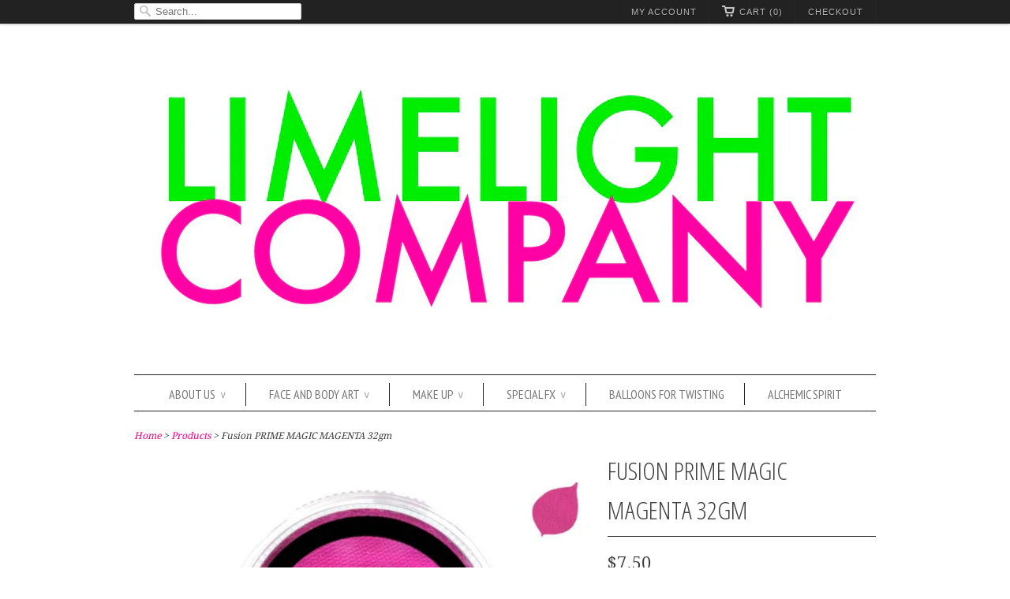

--- FILE ---
content_type: text/html; charset=utf-8
request_url: https://www.limelightco.com.au/products/fusion-prime-magic-magenta-32gm
body_size: 19384
content:
<!doctype html>
<html lang="en">  
  <head>
    <meta charset="utf-8">
    <meta http-equiv="cleartype" content="on">
    <meta name="robots" content="index,follow">
      
    <title>Fusion PRIME MAGIC MAGENTA 32gm |  Morgan Family Trust (Limelight Company)  ABN 95 708 557 687</title>
        <!-- Global site tag (gtag.js) - Google Analytics -->
    <script async src="https://www.googletagmanager.com/gtag/js?id=G-GBZMF0D29P"></script>
    <script>
    window.dataLayer = window.dataLayer || [];
    function gtag(){dataLayer.push(arguments);}
    gtag('js', new Date());

    gtag('config', 'G-GBZMF0D29P');
    </script>
    
    
     <meta name="description" content="PRIME MAGIC MAGENTAFusion Body Art Face Paint created Magic Magenta will make your designs stand out from the crowd! With a hint of purple in the base, ..." />
    

    
      <meta property="og:url" content="https://www.limelightco.com.au/products/fusion-prime-magic-magenta-32gm" />
      <meta property="og:title" content="Fusion PRIME MAGIC MAGENTA 32gm" />
      <meta property="og:description" content="PRIME MAGIC MAGENTA Fusion Body Art Face Paint created Magic Magenta will make your designs stand out from the crowd! With a hint of purple in the base, this bold shade of pink is rich and opaque. Magic Magenta is perfect for line work since it is so solid and flows right off your brush. Fusion Body Art’s Magic Magenta looks perfect on the lips, and blends with other colors to make beautiful gradients for eye masks or full face creations.  Fusion Body Art Face Paint is fast and easy to apply with a wet paint brush or sponge. Fusion Face Paints can be easily removed with soap and water loaded onto a soft cloth or sponge. Fusion Body Art Face paint colours contain only high-quality FDA and EU compliant skin safe pigments and ingredients that are gentle on the skin. Each colour has been carefully developed to give you the brightest and most opaque colors for" />
      <meta property="og:image" content="//www.limelightco.com.au/cdn/shop/products/89AB9B8F-35F3-42D1-B544-7B1DC8C4D27C_medium.jpeg?v=1571269207" />
    
    
    

    <!-- Mobile Specific Metas -->
    <meta name="HandheldFriendly" content="True">
    <meta name="MobileOptimized" content="320">
    <meta name="viewport" content="width=device-width, initial-scale=1, maximum-scale=1"> 

    <!-- Stylesheets -->
    <link href="//www.limelightco.com.au/cdn/shop/t/5/assets/styles.css?v=98978019115037699331762751205" rel="stylesheet" type="text/css" media="all" />

    <!-- Icons -->
    <link rel="shortcut icon" type="image/x-icon" href="//www.limelightco.com.au/cdn/shop/t/5/assets/favicon.png?v=28943377050934610651762750764">
    <link rel="canonical" href="https://www.limelightco.com.au/products/fusion-prime-magic-magenta-32gm" />

    <!-- Custom Fonts -->
    <link href='//fonts.googleapis.com/css?family=.|PT+Sans+Narrow:light,normal,bold|Open+Sans+Condensed:light,normal,bold|PT+Sans+Narrow:light,normal,bold|Droid+Serif:light,normal,bold' rel='stylesheet' type='text/css'>
    
    
        
    <!-- jQuery and jQuery fallback -->
    <script src="//ajax.googleapis.com/ajax/libs/jquery/1.7.2/jquery.min.js"></script>
    <script>window.jQuery || document.write("<script src='//www.limelightco.com.au/cdn/shop/t/5/assets/jquery-1.7.2.min.js?v=1353290966'>\x3C/script>")</script>
    <script src="//www.limelightco.com.au/cdn/shop/t/5/assets/app.js?v=145821510835659723401603531084" type="text/javascript"></script>
    <script src="//www.limelightco.com.au/cdn/shopifycloud/storefront/assets/themes_support/option_selection-b017cd28.js" type="text/javascript"></script>
    <script>window.performance && window.performance.mark && window.performance.mark('shopify.content_for_header.start');</script><meta id="shopify-digital-wallet" name="shopify-digital-wallet" content="/1949552/digital_wallets/dialog">
<meta name="shopify-checkout-api-token" content="30a6f051ba10c5f9aaeff062a3e9f785">
<link rel="alternate" type="application/json+oembed" href="https://www.limelightco.com.au/products/fusion-prime-magic-magenta-32gm.oembed">
<script async="async" src="/checkouts/internal/preloads.js?locale=en-AU"></script>
<link rel="preconnect" href="https://shop.app" crossorigin="anonymous">
<script async="async" src="https://shop.app/checkouts/internal/preloads.js?locale=en-AU&shop_id=1949552" crossorigin="anonymous"></script>
<script id="apple-pay-shop-capabilities" type="application/json">{"shopId":1949552,"countryCode":"AU","currencyCode":"AUD","merchantCapabilities":["supports3DS"],"merchantId":"gid:\/\/shopify\/Shop\/1949552","merchantName":" Morgan Family Trust (Limelight Company)  ABN 95 708 557 687","requiredBillingContactFields":["postalAddress","email","phone"],"requiredShippingContactFields":["postalAddress","email","phone"],"shippingType":"shipping","supportedNetworks":["visa","masterCard","amex","jcb"],"total":{"type":"pending","label":" Morgan Family Trust (Limelight Company)  ABN 95 708 557 687","amount":"1.00"},"shopifyPaymentsEnabled":true,"supportsSubscriptions":true}</script>
<script id="shopify-features" type="application/json">{"accessToken":"30a6f051ba10c5f9aaeff062a3e9f785","betas":["rich-media-storefront-analytics"],"domain":"www.limelightco.com.au","predictiveSearch":true,"shopId":1949552,"locale":"en"}</script>
<script>var Shopify = Shopify || {};
Shopify.shop = "limelight-company.myshopify.com";
Shopify.locale = "en";
Shopify.currency = {"active":"AUD","rate":"1.0"};
Shopify.country = "AU";
Shopify.theme = {"name":"Responsive","id":3623604,"schema_name":null,"schema_version":null,"theme_store_id":null,"role":"main"};
Shopify.theme.handle = "null";
Shopify.theme.style = {"id":null,"handle":null};
Shopify.cdnHost = "www.limelightco.com.au/cdn";
Shopify.routes = Shopify.routes || {};
Shopify.routes.root = "/";</script>
<script type="module">!function(o){(o.Shopify=o.Shopify||{}).modules=!0}(window);</script>
<script>!function(o){function n(){var o=[];function n(){o.push(Array.prototype.slice.apply(arguments))}return n.q=o,n}var t=o.Shopify=o.Shopify||{};t.loadFeatures=n(),t.autoloadFeatures=n()}(window);</script>
<script>
  window.ShopifyPay = window.ShopifyPay || {};
  window.ShopifyPay.apiHost = "shop.app\/pay";
  window.ShopifyPay.redirectState = null;
</script>
<script id="shop-js-analytics" type="application/json">{"pageType":"product"}</script>
<script defer="defer" async type="module" src="//www.limelightco.com.au/cdn/shopifycloud/shop-js/modules/v2/client.init-shop-cart-sync_WVOgQShq.en.esm.js"></script>
<script defer="defer" async type="module" src="//www.limelightco.com.au/cdn/shopifycloud/shop-js/modules/v2/chunk.common_C_13GLB1.esm.js"></script>
<script defer="defer" async type="module" src="//www.limelightco.com.au/cdn/shopifycloud/shop-js/modules/v2/chunk.modal_CLfMGd0m.esm.js"></script>
<script type="module">
  await import("//www.limelightco.com.au/cdn/shopifycloud/shop-js/modules/v2/client.init-shop-cart-sync_WVOgQShq.en.esm.js");
await import("//www.limelightco.com.au/cdn/shopifycloud/shop-js/modules/v2/chunk.common_C_13GLB1.esm.js");
await import("//www.limelightco.com.au/cdn/shopifycloud/shop-js/modules/v2/chunk.modal_CLfMGd0m.esm.js");

  window.Shopify.SignInWithShop?.initShopCartSync?.({"fedCMEnabled":true,"windoidEnabled":true});

</script>
<script>
  window.Shopify = window.Shopify || {};
  if (!window.Shopify.featureAssets) window.Shopify.featureAssets = {};
  window.Shopify.featureAssets['shop-js'] = {"shop-cart-sync":["modules/v2/client.shop-cart-sync_DuR37GeY.en.esm.js","modules/v2/chunk.common_C_13GLB1.esm.js","modules/v2/chunk.modal_CLfMGd0m.esm.js"],"init-fed-cm":["modules/v2/client.init-fed-cm_BucUoe6W.en.esm.js","modules/v2/chunk.common_C_13GLB1.esm.js","modules/v2/chunk.modal_CLfMGd0m.esm.js"],"shop-toast-manager":["modules/v2/client.shop-toast-manager_B0JfrpKj.en.esm.js","modules/v2/chunk.common_C_13GLB1.esm.js","modules/v2/chunk.modal_CLfMGd0m.esm.js"],"init-shop-cart-sync":["modules/v2/client.init-shop-cart-sync_WVOgQShq.en.esm.js","modules/v2/chunk.common_C_13GLB1.esm.js","modules/v2/chunk.modal_CLfMGd0m.esm.js"],"shop-button":["modules/v2/client.shop-button_B_U3bv27.en.esm.js","modules/v2/chunk.common_C_13GLB1.esm.js","modules/v2/chunk.modal_CLfMGd0m.esm.js"],"init-windoid":["modules/v2/client.init-windoid_DuP9q_di.en.esm.js","modules/v2/chunk.common_C_13GLB1.esm.js","modules/v2/chunk.modal_CLfMGd0m.esm.js"],"shop-cash-offers":["modules/v2/client.shop-cash-offers_BmULhtno.en.esm.js","modules/v2/chunk.common_C_13GLB1.esm.js","modules/v2/chunk.modal_CLfMGd0m.esm.js"],"pay-button":["modules/v2/client.pay-button_CrPSEbOK.en.esm.js","modules/v2/chunk.common_C_13GLB1.esm.js","modules/v2/chunk.modal_CLfMGd0m.esm.js"],"init-customer-accounts":["modules/v2/client.init-customer-accounts_jNk9cPYQ.en.esm.js","modules/v2/client.shop-login-button_DJ5ldayH.en.esm.js","modules/v2/chunk.common_C_13GLB1.esm.js","modules/v2/chunk.modal_CLfMGd0m.esm.js"],"avatar":["modules/v2/client.avatar_BTnouDA3.en.esm.js"],"checkout-modal":["modules/v2/client.checkout-modal_pBPyh9w8.en.esm.js","modules/v2/chunk.common_C_13GLB1.esm.js","modules/v2/chunk.modal_CLfMGd0m.esm.js"],"init-shop-for-new-customer-accounts":["modules/v2/client.init-shop-for-new-customer-accounts_BUoCy7a5.en.esm.js","modules/v2/client.shop-login-button_DJ5ldayH.en.esm.js","modules/v2/chunk.common_C_13GLB1.esm.js","modules/v2/chunk.modal_CLfMGd0m.esm.js"],"init-customer-accounts-sign-up":["modules/v2/client.init-customer-accounts-sign-up_CnczCz9H.en.esm.js","modules/v2/client.shop-login-button_DJ5ldayH.en.esm.js","modules/v2/chunk.common_C_13GLB1.esm.js","modules/v2/chunk.modal_CLfMGd0m.esm.js"],"init-shop-email-lookup-coordinator":["modules/v2/client.init-shop-email-lookup-coordinator_CzjY5t9o.en.esm.js","modules/v2/chunk.common_C_13GLB1.esm.js","modules/v2/chunk.modal_CLfMGd0m.esm.js"],"shop-follow-button":["modules/v2/client.shop-follow-button_CsYC63q7.en.esm.js","modules/v2/chunk.common_C_13GLB1.esm.js","modules/v2/chunk.modal_CLfMGd0m.esm.js"],"shop-login-button":["modules/v2/client.shop-login-button_DJ5ldayH.en.esm.js","modules/v2/chunk.common_C_13GLB1.esm.js","modules/v2/chunk.modal_CLfMGd0m.esm.js"],"shop-login":["modules/v2/client.shop-login_B9ccPdmx.en.esm.js","modules/v2/chunk.common_C_13GLB1.esm.js","modules/v2/chunk.modal_CLfMGd0m.esm.js"],"lead-capture":["modules/v2/client.lead-capture_D0K_KgYb.en.esm.js","modules/v2/chunk.common_C_13GLB1.esm.js","modules/v2/chunk.modal_CLfMGd0m.esm.js"],"payment-terms":["modules/v2/client.payment-terms_BWmiNN46.en.esm.js","modules/v2/chunk.common_C_13GLB1.esm.js","modules/v2/chunk.modal_CLfMGd0m.esm.js"]};
</script>
<script>(function() {
  var isLoaded = false;
  function asyncLoad() {
    if (isLoaded) return;
    isLoaded = true;
    var urls = ["https:\/\/cdn.jsdelivr.net\/gh\/apphq\/slidecart-dist@master\/slidecarthq-forward.js?4\u0026shop=limelight-company.myshopify.com"];
    for (var i = 0; i < urls.length; i++) {
      var s = document.createElement('script');
      s.type = 'text/javascript';
      s.async = true;
      s.src = urls[i];
      var x = document.getElementsByTagName('script')[0];
      x.parentNode.insertBefore(s, x);
    }
  };
  if(window.attachEvent) {
    window.attachEvent('onload', asyncLoad);
  } else {
    window.addEventListener('load', asyncLoad, false);
  }
})();</script>
<script id="__st">var __st={"a":1949552,"offset":28800,"reqid":"23737952-d82a-4c0b-8a0a-f5da386aa9a3-1769562697","pageurl":"www.limelightco.com.au\/products\/fusion-prime-magic-magenta-32gm","u":"ed45cc17f67e","p":"product","rtyp":"product","rid":1629225779255};</script>
<script>window.ShopifyPaypalV4VisibilityTracking = true;</script>
<script id="captcha-bootstrap">!function(){'use strict';const t='contact',e='account',n='new_comment',o=[[t,t],['blogs',n],['comments',n],[t,'customer']],c=[[e,'customer_login'],[e,'guest_login'],[e,'recover_customer_password'],[e,'create_customer']],r=t=>t.map((([t,e])=>`form[action*='/${t}']:not([data-nocaptcha='true']) input[name='form_type'][value='${e}']`)).join(','),a=t=>()=>t?[...document.querySelectorAll(t)].map((t=>t.form)):[];function s(){const t=[...o],e=r(t);return a(e)}const i='password',u='form_key',d=['recaptcha-v3-token','g-recaptcha-response','h-captcha-response',i],f=()=>{try{return window.sessionStorage}catch{return}},m='__shopify_v',_=t=>t.elements[u];function p(t,e,n=!1){try{const o=window.sessionStorage,c=JSON.parse(o.getItem(e)),{data:r}=function(t){const{data:e,action:n}=t;return t[m]||n?{data:e,action:n}:{data:t,action:n}}(c);for(const[e,n]of Object.entries(r))t.elements[e]&&(t.elements[e].value=n);n&&o.removeItem(e)}catch(o){console.error('form repopulation failed',{error:o})}}const l='form_type',E='cptcha';function T(t){t.dataset[E]=!0}const w=window,h=w.document,L='Shopify',v='ce_forms',y='captcha';let A=!1;((t,e)=>{const n=(g='f06e6c50-85a8-45c8-87d0-21a2b65856fe',I='https://cdn.shopify.com/shopifycloud/storefront-forms-hcaptcha/ce_storefront_forms_captcha_hcaptcha.v1.5.2.iife.js',D={infoText:'Protected by hCaptcha',privacyText:'Privacy',termsText:'Terms'},(t,e,n)=>{const o=w[L][v],c=o.bindForm;if(c)return c(t,g,e,D).then(n);var r;o.q.push([[t,g,e,D],n]),r=I,A||(h.body.append(Object.assign(h.createElement('script'),{id:'captcha-provider',async:!0,src:r})),A=!0)});var g,I,D;w[L]=w[L]||{},w[L][v]=w[L][v]||{},w[L][v].q=[],w[L][y]=w[L][y]||{},w[L][y].protect=function(t,e){n(t,void 0,e),T(t)},Object.freeze(w[L][y]),function(t,e,n,w,h,L){const[v,y,A,g]=function(t,e,n){const i=e?o:[],u=t?c:[],d=[...i,...u],f=r(d),m=r(i),_=r(d.filter((([t,e])=>n.includes(e))));return[a(f),a(m),a(_),s()]}(w,h,L),I=t=>{const e=t.target;return e instanceof HTMLFormElement?e:e&&e.form},D=t=>v().includes(t);t.addEventListener('submit',(t=>{const e=I(t);if(!e)return;const n=D(e)&&!e.dataset.hcaptchaBound&&!e.dataset.recaptchaBound,o=_(e),c=g().includes(e)&&(!o||!o.value);(n||c)&&t.preventDefault(),c&&!n&&(function(t){try{if(!f())return;!function(t){const e=f();if(!e)return;const n=_(t);if(!n)return;const o=n.value;o&&e.removeItem(o)}(t);const e=Array.from(Array(32),(()=>Math.random().toString(36)[2])).join('');!function(t,e){_(t)||t.append(Object.assign(document.createElement('input'),{type:'hidden',name:u})),t.elements[u].value=e}(t,e),function(t,e){const n=f();if(!n)return;const o=[...t.querySelectorAll(`input[type='${i}']`)].map((({name:t})=>t)),c=[...d,...o],r={};for(const[a,s]of new FormData(t).entries())c.includes(a)||(r[a]=s);n.setItem(e,JSON.stringify({[m]:1,action:t.action,data:r}))}(t,e)}catch(e){console.error('failed to persist form',e)}}(e),e.submit())}));const S=(t,e)=>{t&&!t.dataset[E]&&(n(t,e.some((e=>e===t))),T(t))};for(const o of['focusin','change'])t.addEventListener(o,(t=>{const e=I(t);D(e)&&S(e,y())}));const B=e.get('form_key'),M=e.get(l),P=B&&M;t.addEventListener('DOMContentLoaded',(()=>{const t=y();if(P)for(const e of t)e.elements[l].value===M&&p(e,B);[...new Set([...A(),...v().filter((t=>'true'===t.dataset.shopifyCaptcha))])].forEach((e=>S(e,t)))}))}(h,new URLSearchParams(w.location.search),n,t,e,['guest_login'])})(!0,!0)}();</script>
<script integrity="sha256-4kQ18oKyAcykRKYeNunJcIwy7WH5gtpwJnB7kiuLZ1E=" data-source-attribution="shopify.loadfeatures" defer="defer" src="//www.limelightco.com.au/cdn/shopifycloud/storefront/assets/storefront/load_feature-a0a9edcb.js" crossorigin="anonymous"></script>
<script crossorigin="anonymous" defer="defer" src="//www.limelightco.com.au/cdn/shopifycloud/storefront/assets/shopify_pay/storefront-65b4c6d7.js?v=20250812"></script>
<script data-source-attribution="shopify.dynamic_checkout.dynamic.init">var Shopify=Shopify||{};Shopify.PaymentButton=Shopify.PaymentButton||{isStorefrontPortableWallets:!0,init:function(){window.Shopify.PaymentButton.init=function(){};var t=document.createElement("script");t.src="https://www.limelightco.com.au/cdn/shopifycloud/portable-wallets/latest/portable-wallets.en.js",t.type="module",document.head.appendChild(t)}};
</script>
<script data-source-attribution="shopify.dynamic_checkout.buyer_consent">
  function portableWalletsHideBuyerConsent(e){var t=document.getElementById("shopify-buyer-consent"),n=document.getElementById("shopify-subscription-policy-button");t&&n&&(t.classList.add("hidden"),t.setAttribute("aria-hidden","true"),n.removeEventListener("click",e))}function portableWalletsShowBuyerConsent(e){var t=document.getElementById("shopify-buyer-consent"),n=document.getElementById("shopify-subscription-policy-button");t&&n&&(t.classList.remove("hidden"),t.removeAttribute("aria-hidden"),n.addEventListener("click",e))}window.Shopify?.PaymentButton&&(window.Shopify.PaymentButton.hideBuyerConsent=portableWalletsHideBuyerConsent,window.Shopify.PaymentButton.showBuyerConsent=portableWalletsShowBuyerConsent);
</script>
<script data-source-attribution="shopify.dynamic_checkout.cart.bootstrap">document.addEventListener("DOMContentLoaded",(function(){function t(){return document.querySelector("shopify-accelerated-checkout-cart, shopify-accelerated-checkout")}if(t())Shopify.PaymentButton.init();else{new MutationObserver((function(e,n){t()&&(Shopify.PaymentButton.init(),n.disconnect())})).observe(document.body,{childList:!0,subtree:!0})}}));
</script>
<link id="shopify-accelerated-checkout-styles" rel="stylesheet" media="screen" href="https://www.limelightco.com.au/cdn/shopifycloud/portable-wallets/latest/accelerated-checkout-backwards-compat.css" crossorigin="anonymous">
<style id="shopify-accelerated-checkout-cart">
        #shopify-buyer-consent {
  margin-top: 1em;
  display: inline-block;
  width: 100%;
}

#shopify-buyer-consent.hidden {
  display: none;
}

#shopify-subscription-policy-button {
  background: none;
  border: none;
  padding: 0;
  text-decoration: underline;
  font-size: inherit;
  cursor: pointer;
}

#shopify-subscription-policy-button::before {
  box-shadow: none;
}

      </style>

<script>window.performance && window.performance.mark && window.performance.mark('shopify.content_for_header.end');</script>
  <link href="https://monorail-edge.shopifysvc.com" rel="dns-prefetch">
<script>(function(){if ("sendBeacon" in navigator && "performance" in window) {try {var session_token_from_headers = performance.getEntriesByType('navigation')[0].serverTiming.find(x => x.name == '_s').description;} catch {var session_token_from_headers = undefined;}var session_cookie_matches = document.cookie.match(/_shopify_s=([^;]*)/);var session_token_from_cookie = session_cookie_matches && session_cookie_matches.length === 2 ? session_cookie_matches[1] : "";var session_token = session_token_from_headers || session_token_from_cookie || "";function handle_abandonment_event(e) {var entries = performance.getEntries().filter(function(entry) {return /monorail-edge.shopifysvc.com/.test(entry.name);});if (!window.abandonment_tracked && entries.length === 0) {window.abandonment_tracked = true;var currentMs = Date.now();var navigation_start = performance.timing.navigationStart;var payload = {shop_id: 1949552,url: window.location.href,navigation_start,duration: currentMs - navigation_start,session_token,page_type: "product"};window.navigator.sendBeacon("https://monorail-edge.shopifysvc.com/v1/produce", JSON.stringify({schema_id: "online_store_buyer_site_abandonment/1.1",payload: payload,metadata: {event_created_at_ms: currentMs,event_sent_at_ms: currentMs}}));}}window.addEventListener('pagehide', handle_abandonment_event);}}());</script>
<script id="web-pixels-manager-setup">(function e(e,d,r,n,o){if(void 0===o&&(o={}),!Boolean(null===(a=null===(i=window.Shopify)||void 0===i?void 0:i.analytics)||void 0===a?void 0:a.replayQueue)){var i,a;window.Shopify=window.Shopify||{};var t=window.Shopify;t.analytics=t.analytics||{};var s=t.analytics;s.replayQueue=[],s.publish=function(e,d,r){return s.replayQueue.push([e,d,r]),!0};try{self.performance.mark("wpm:start")}catch(e){}var l=function(){var e={modern:/Edge?\/(1{2}[4-9]|1[2-9]\d|[2-9]\d{2}|\d{4,})\.\d+(\.\d+|)|Firefox\/(1{2}[4-9]|1[2-9]\d|[2-9]\d{2}|\d{4,})\.\d+(\.\d+|)|Chrom(ium|e)\/(9{2}|\d{3,})\.\d+(\.\d+|)|(Maci|X1{2}).+ Version\/(15\.\d+|(1[6-9]|[2-9]\d|\d{3,})\.\d+)([,.]\d+|)( \(\w+\)|)( Mobile\/\w+|) Safari\/|Chrome.+OPR\/(9{2}|\d{3,})\.\d+\.\d+|(CPU[ +]OS|iPhone[ +]OS|CPU[ +]iPhone|CPU IPhone OS|CPU iPad OS)[ +]+(15[._]\d+|(1[6-9]|[2-9]\d|\d{3,})[._]\d+)([._]\d+|)|Android:?[ /-](13[3-9]|1[4-9]\d|[2-9]\d{2}|\d{4,})(\.\d+|)(\.\d+|)|Android.+Firefox\/(13[5-9]|1[4-9]\d|[2-9]\d{2}|\d{4,})\.\d+(\.\d+|)|Android.+Chrom(ium|e)\/(13[3-9]|1[4-9]\d|[2-9]\d{2}|\d{4,})\.\d+(\.\d+|)|SamsungBrowser\/([2-9]\d|\d{3,})\.\d+/,legacy:/Edge?\/(1[6-9]|[2-9]\d|\d{3,})\.\d+(\.\d+|)|Firefox\/(5[4-9]|[6-9]\d|\d{3,})\.\d+(\.\d+|)|Chrom(ium|e)\/(5[1-9]|[6-9]\d|\d{3,})\.\d+(\.\d+|)([\d.]+$|.*Safari\/(?![\d.]+ Edge\/[\d.]+$))|(Maci|X1{2}).+ Version\/(10\.\d+|(1[1-9]|[2-9]\d|\d{3,})\.\d+)([,.]\d+|)( \(\w+\)|)( Mobile\/\w+|) Safari\/|Chrome.+OPR\/(3[89]|[4-9]\d|\d{3,})\.\d+\.\d+|(CPU[ +]OS|iPhone[ +]OS|CPU[ +]iPhone|CPU IPhone OS|CPU iPad OS)[ +]+(10[._]\d+|(1[1-9]|[2-9]\d|\d{3,})[._]\d+)([._]\d+|)|Android:?[ /-](13[3-9]|1[4-9]\d|[2-9]\d{2}|\d{4,})(\.\d+|)(\.\d+|)|Mobile Safari.+OPR\/([89]\d|\d{3,})\.\d+\.\d+|Android.+Firefox\/(13[5-9]|1[4-9]\d|[2-9]\d{2}|\d{4,})\.\d+(\.\d+|)|Android.+Chrom(ium|e)\/(13[3-9]|1[4-9]\d|[2-9]\d{2}|\d{4,})\.\d+(\.\d+|)|Android.+(UC? ?Browser|UCWEB|U3)[ /]?(15\.([5-9]|\d{2,})|(1[6-9]|[2-9]\d|\d{3,})\.\d+)\.\d+|SamsungBrowser\/(5\.\d+|([6-9]|\d{2,})\.\d+)|Android.+MQ{2}Browser\/(14(\.(9|\d{2,})|)|(1[5-9]|[2-9]\d|\d{3,})(\.\d+|))(\.\d+|)|K[Aa][Ii]OS\/(3\.\d+|([4-9]|\d{2,})\.\d+)(\.\d+|)/},d=e.modern,r=e.legacy,n=navigator.userAgent;return n.match(d)?"modern":n.match(r)?"legacy":"unknown"}(),u="modern"===l?"modern":"legacy",c=(null!=n?n:{modern:"",legacy:""})[u],f=function(e){return[e.baseUrl,"/wpm","/b",e.hashVersion,"modern"===e.buildTarget?"m":"l",".js"].join("")}({baseUrl:d,hashVersion:r,buildTarget:u}),m=function(e){var d=e.version,r=e.bundleTarget,n=e.surface,o=e.pageUrl,i=e.monorailEndpoint;return{emit:function(e){var a=e.status,t=e.errorMsg,s=(new Date).getTime(),l=JSON.stringify({metadata:{event_sent_at_ms:s},events:[{schema_id:"web_pixels_manager_load/3.1",payload:{version:d,bundle_target:r,page_url:o,status:a,surface:n,error_msg:t},metadata:{event_created_at_ms:s}}]});if(!i)return console&&console.warn&&console.warn("[Web Pixels Manager] No Monorail endpoint provided, skipping logging."),!1;try{return self.navigator.sendBeacon.bind(self.navigator)(i,l)}catch(e){}var u=new XMLHttpRequest;try{return u.open("POST",i,!0),u.setRequestHeader("Content-Type","text/plain"),u.send(l),!0}catch(e){return console&&console.warn&&console.warn("[Web Pixels Manager] Got an unhandled error while logging to Monorail."),!1}}}}({version:r,bundleTarget:l,surface:e.surface,pageUrl:self.location.href,monorailEndpoint:e.monorailEndpoint});try{o.browserTarget=l,function(e){var d=e.src,r=e.async,n=void 0===r||r,o=e.onload,i=e.onerror,a=e.sri,t=e.scriptDataAttributes,s=void 0===t?{}:t,l=document.createElement("script"),u=document.querySelector("head"),c=document.querySelector("body");if(l.async=n,l.src=d,a&&(l.integrity=a,l.crossOrigin="anonymous"),s)for(var f in s)if(Object.prototype.hasOwnProperty.call(s,f))try{l.dataset[f]=s[f]}catch(e){}if(o&&l.addEventListener("load",o),i&&l.addEventListener("error",i),u)u.appendChild(l);else{if(!c)throw new Error("Did not find a head or body element to append the script");c.appendChild(l)}}({src:f,async:!0,onload:function(){if(!function(){var e,d;return Boolean(null===(d=null===(e=window.Shopify)||void 0===e?void 0:e.analytics)||void 0===d?void 0:d.initialized)}()){var d=window.webPixelsManager.init(e)||void 0;if(d){var r=window.Shopify.analytics;r.replayQueue.forEach((function(e){var r=e[0],n=e[1],o=e[2];d.publishCustomEvent(r,n,o)})),r.replayQueue=[],r.publish=d.publishCustomEvent,r.visitor=d.visitor,r.initialized=!0}}},onerror:function(){return m.emit({status:"failed",errorMsg:"".concat(f," has failed to load")})},sri:function(e){var d=/^sha384-[A-Za-z0-9+/=]+$/;return"string"==typeof e&&d.test(e)}(c)?c:"",scriptDataAttributes:o}),m.emit({status:"loading"})}catch(e){m.emit({status:"failed",errorMsg:(null==e?void 0:e.message)||"Unknown error"})}}})({shopId: 1949552,storefrontBaseUrl: "https://www.limelightco.com.au",extensionsBaseUrl: "https://extensions.shopifycdn.com/cdn/shopifycloud/web-pixels-manager",monorailEndpoint: "https://monorail-edge.shopifysvc.com/unstable/produce_batch",surface: "storefront-renderer",enabledBetaFlags: ["2dca8a86"],webPixelsConfigList: [{"id":"shopify-app-pixel","configuration":"{}","eventPayloadVersion":"v1","runtimeContext":"STRICT","scriptVersion":"0450","apiClientId":"shopify-pixel","type":"APP","privacyPurposes":["ANALYTICS","MARKETING"]},{"id":"shopify-custom-pixel","eventPayloadVersion":"v1","runtimeContext":"LAX","scriptVersion":"0450","apiClientId":"shopify-pixel","type":"CUSTOM","privacyPurposes":["ANALYTICS","MARKETING"]}],isMerchantRequest: false,initData: {"shop":{"name":" Morgan Family Trust (Limelight Company)  ABN 95 708 557 687","paymentSettings":{"currencyCode":"AUD"},"myshopifyDomain":"limelight-company.myshopify.com","countryCode":"AU","storefrontUrl":"https:\/\/www.limelightco.com.au"},"customer":null,"cart":null,"checkout":null,"productVariants":[{"price":{"amount":7.5,"currencyCode":"AUD"},"product":{"title":"Fusion PRIME MAGIC MAGENTA 32gm","vendor":"Fusion","id":"1629225779255","untranslatedTitle":"Fusion PRIME MAGIC MAGENTA 32gm","url":"\/products\/fusion-prime-magic-magenta-32gm","type":"Face paint"},"id":"14223203696695","image":{"src":"\/\/www.limelightco.com.au\/cdn\/shop\/products\/89AB9B8F-35F3-42D1-B544-7B1DC8C4D27C.jpeg?v=1571269207"},"sku":"","title":"Default Title","untranslatedTitle":"Default Title"}],"purchasingCompany":null},},"https://www.limelightco.com.au/cdn","fcfee988w5aeb613cpc8e4bc33m6693e112",{"modern":"","legacy":""},{"shopId":"1949552","storefrontBaseUrl":"https:\/\/www.limelightco.com.au","extensionBaseUrl":"https:\/\/extensions.shopifycdn.com\/cdn\/shopifycloud\/web-pixels-manager","surface":"storefront-renderer","enabledBetaFlags":"[\"2dca8a86\"]","isMerchantRequest":"false","hashVersion":"fcfee988w5aeb613cpc8e4bc33m6693e112","publish":"custom","events":"[[\"page_viewed\",{}],[\"product_viewed\",{\"productVariant\":{\"price\":{\"amount\":7.5,\"currencyCode\":\"AUD\"},\"product\":{\"title\":\"Fusion PRIME MAGIC MAGENTA 32gm\",\"vendor\":\"Fusion\",\"id\":\"1629225779255\",\"untranslatedTitle\":\"Fusion PRIME MAGIC MAGENTA 32gm\",\"url\":\"\/products\/fusion-prime-magic-magenta-32gm\",\"type\":\"Face paint\"},\"id\":\"14223203696695\",\"image\":{\"src\":\"\/\/www.limelightco.com.au\/cdn\/shop\/products\/89AB9B8F-35F3-42D1-B544-7B1DC8C4D27C.jpeg?v=1571269207\"},\"sku\":\"\",\"title\":\"Default Title\",\"untranslatedTitle\":\"Default Title\"}}]]"});</script><script>
  window.ShopifyAnalytics = window.ShopifyAnalytics || {};
  window.ShopifyAnalytics.meta = window.ShopifyAnalytics.meta || {};
  window.ShopifyAnalytics.meta.currency = 'AUD';
  var meta = {"product":{"id":1629225779255,"gid":"gid:\/\/shopify\/Product\/1629225779255","vendor":"Fusion","type":"Face paint","handle":"fusion-prime-magic-magenta-32gm","variants":[{"id":14223203696695,"price":750,"name":"Fusion PRIME MAGIC MAGENTA 32gm","public_title":null,"sku":""}],"remote":false},"page":{"pageType":"product","resourceType":"product","resourceId":1629225779255,"requestId":"23737952-d82a-4c0b-8a0a-f5da386aa9a3-1769562697"}};
  for (var attr in meta) {
    window.ShopifyAnalytics.meta[attr] = meta[attr];
  }
</script>
<script class="analytics">
  (function () {
    var customDocumentWrite = function(content) {
      var jquery = null;

      if (window.jQuery) {
        jquery = window.jQuery;
      } else if (window.Checkout && window.Checkout.$) {
        jquery = window.Checkout.$;
      }

      if (jquery) {
        jquery('body').append(content);
      }
    };

    var hasLoggedConversion = function(token) {
      if (token) {
        return document.cookie.indexOf('loggedConversion=' + token) !== -1;
      }
      return false;
    }

    var setCookieIfConversion = function(token) {
      if (token) {
        var twoMonthsFromNow = new Date(Date.now());
        twoMonthsFromNow.setMonth(twoMonthsFromNow.getMonth() + 2);

        document.cookie = 'loggedConversion=' + token + '; expires=' + twoMonthsFromNow;
      }
    }

    var trekkie = window.ShopifyAnalytics.lib = window.trekkie = window.trekkie || [];
    if (trekkie.integrations) {
      return;
    }
    trekkie.methods = [
      'identify',
      'page',
      'ready',
      'track',
      'trackForm',
      'trackLink'
    ];
    trekkie.factory = function(method) {
      return function() {
        var args = Array.prototype.slice.call(arguments);
        args.unshift(method);
        trekkie.push(args);
        return trekkie;
      };
    };
    for (var i = 0; i < trekkie.methods.length; i++) {
      var key = trekkie.methods[i];
      trekkie[key] = trekkie.factory(key);
    }
    trekkie.load = function(config) {
      trekkie.config = config || {};
      trekkie.config.initialDocumentCookie = document.cookie;
      var first = document.getElementsByTagName('script')[0];
      var script = document.createElement('script');
      script.type = 'text/javascript';
      script.onerror = function(e) {
        var scriptFallback = document.createElement('script');
        scriptFallback.type = 'text/javascript';
        scriptFallback.onerror = function(error) {
                var Monorail = {
      produce: function produce(monorailDomain, schemaId, payload) {
        var currentMs = new Date().getTime();
        var event = {
          schema_id: schemaId,
          payload: payload,
          metadata: {
            event_created_at_ms: currentMs,
            event_sent_at_ms: currentMs
          }
        };
        return Monorail.sendRequest("https://" + monorailDomain + "/v1/produce", JSON.stringify(event));
      },
      sendRequest: function sendRequest(endpointUrl, payload) {
        // Try the sendBeacon API
        if (window && window.navigator && typeof window.navigator.sendBeacon === 'function' && typeof window.Blob === 'function' && !Monorail.isIos12()) {
          var blobData = new window.Blob([payload], {
            type: 'text/plain'
          });

          if (window.navigator.sendBeacon(endpointUrl, blobData)) {
            return true;
          } // sendBeacon was not successful

        } // XHR beacon

        var xhr = new XMLHttpRequest();

        try {
          xhr.open('POST', endpointUrl);
          xhr.setRequestHeader('Content-Type', 'text/plain');
          xhr.send(payload);
        } catch (e) {
          console.log(e);
        }

        return false;
      },
      isIos12: function isIos12() {
        return window.navigator.userAgent.lastIndexOf('iPhone; CPU iPhone OS 12_') !== -1 || window.navigator.userAgent.lastIndexOf('iPad; CPU OS 12_') !== -1;
      }
    };
    Monorail.produce('monorail-edge.shopifysvc.com',
      'trekkie_storefront_load_errors/1.1',
      {shop_id: 1949552,
      theme_id: 3623604,
      app_name: "storefront",
      context_url: window.location.href,
      source_url: "//www.limelightco.com.au/cdn/s/trekkie.storefront.a804e9514e4efded663580eddd6991fcc12b5451.min.js"});

        };
        scriptFallback.async = true;
        scriptFallback.src = '//www.limelightco.com.au/cdn/s/trekkie.storefront.a804e9514e4efded663580eddd6991fcc12b5451.min.js';
        first.parentNode.insertBefore(scriptFallback, first);
      };
      script.async = true;
      script.src = '//www.limelightco.com.au/cdn/s/trekkie.storefront.a804e9514e4efded663580eddd6991fcc12b5451.min.js';
      first.parentNode.insertBefore(script, first);
    };
    trekkie.load(
      {"Trekkie":{"appName":"storefront","development":false,"defaultAttributes":{"shopId":1949552,"isMerchantRequest":null,"themeId":3623604,"themeCityHash":"16219845057151544443","contentLanguage":"en","currency":"AUD","eventMetadataId":"bac36fdc-c188-40cf-84f4-5268a9d65076"},"isServerSideCookieWritingEnabled":true,"monorailRegion":"shop_domain","enabledBetaFlags":["65f19447","b5387b81"]},"Session Attribution":{},"S2S":{"facebookCapiEnabled":false,"source":"trekkie-storefront-renderer","apiClientId":580111}}
    );

    var loaded = false;
    trekkie.ready(function() {
      if (loaded) return;
      loaded = true;

      window.ShopifyAnalytics.lib = window.trekkie;

      var originalDocumentWrite = document.write;
      document.write = customDocumentWrite;
      try { window.ShopifyAnalytics.merchantGoogleAnalytics.call(this); } catch(error) {};
      document.write = originalDocumentWrite;

      window.ShopifyAnalytics.lib.page(null,{"pageType":"product","resourceType":"product","resourceId":1629225779255,"requestId":"23737952-d82a-4c0b-8a0a-f5da386aa9a3-1769562697","shopifyEmitted":true});

      var match = window.location.pathname.match(/checkouts\/(.+)\/(thank_you|post_purchase)/)
      var token = match? match[1]: undefined;
      if (!hasLoggedConversion(token)) {
        setCookieIfConversion(token);
        window.ShopifyAnalytics.lib.track("Viewed Product",{"currency":"AUD","variantId":14223203696695,"productId":1629225779255,"productGid":"gid:\/\/shopify\/Product\/1629225779255","name":"Fusion PRIME MAGIC MAGENTA 32gm","price":"7.50","sku":"","brand":"Fusion","variant":null,"category":"Face paint","nonInteraction":true,"remote":false},undefined,undefined,{"shopifyEmitted":true});
      window.ShopifyAnalytics.lib.track("monorail:\/\/trekkie_storefront_viewed_product\/1.1",{"currency":"AUD","variantId":14223203696695,"productId":1629225779255,"productGid":"gid:\/\/shopify\/Product\/1629225779255","name":"Fusion PRIME MAGIC MAGENTA 32gm","price":"7.50","sku":"","brand":"Fusion","variant":null,"category":"Face paint","nonInteraction":true,"remote":false,"referer":"https:\/\/www.limelightco.com.au\/products\/fusion-prime-magic-magenta-32gm"});
      }
    });


        var eventsListenerScript = document.createElement('script');
        eventsListenerScript.async = true;
        eventsListenerScript.src = "//www.limelightco.com.au/cdn/shopifycloud/storefront/assets/shop_events_listener-3da45d37.js";
        document.getElementsByTagName('head')[0].appendChild(eventsListenerScript);

})();</script>
<script
  defer
  src="https://www.limelightco.com.au/cdn/shopifycloud/perf-kit/shopify-perf-kit-3.0.4.min.js"
  data-application="storefront-renderer"
  data-shop-id="1949552"
  data-render-region="gcp-us-east1"
  data-page-type="product"
  data-theme-instance-id="3623604"
  data-theme-name=""
  data-theme-version=""
  data-monorail-region="shop_domain"
  data-resource-timing-sampling-rate="10"
  data-shs="true"
  data-shs-beacon="true"
  data-shs-export-with-fetch="true"
  data-shs-logs-sample-rate="1"
  data-shs-beacon-endpoint="https://www.limelightco.com.au/api/collect"
></script>
</head>
  <body>
  
    <div class="top_bar">
      <div class="container">
        
          <div class="four columns top_bar_search">          
            <form class="search" action="/search">
              <input type="text" name="q" class="search_box" placeholder="Search..." value="" x-webkit-speech />
            </form>
          </div>
                
        
        <div class="twelve columns ">
          <ul>
            <li>
              
                <a href="/cart" title="Checkout">Checkout</a>
              
            </li>
            <li>
              <a href="/cart" class="cart" title="Shopping Cart">Cart (0)</a>
            </li>
            
              <li>
                <a href="/account" title="My Account">My Account</a>
              </li>
            
            
            
          </ul>
        </div>
      </div>  
    </div>
  
    <div class="container content"> 
        





      <div class="sixteen columns logo">
        <a href="https://www.limelightco.com.au">
          
            <img src="//www.limelightco.com.au/cdn/shop/t/5/assets/logo.png?v=135970624750694001441762750764" alt=" Morgan Family Trust (Limelight Company)  ABN 95 708 557 687" />
          
        </a>
      </div>
      
      <div class="sixteen columns clearfix">
        <div id="nav">
          <ul id="menu">
            
              
                <li><a href="/pages/about-us-1" title="About Us"  >About Us 
                  <span class="arrow">&or;</span></a> 
                  <ul>
                    
                      
                        <li><a href="/pages/about-us-1" title="About Us">About Us</a></li>
                      
                    
                      
                      <li><a href="/pages/ben-nye" title="SHIPPING and CHARGES">SHIPPING and CHARGES <span class="arrow"> &gt;</span></a> 
                        <ul>
                                                  
                            <li><a href="/pages/shipping-charges" title="Shipping Charges">Shipping Charges</a></li>
                                                  
                            <li><a href="/pages/ben-nye" title="How long will my parcel take to get to me?">How long will my parcel take to get to me?</a></li>
                          
                        </ul>
                      </li>
                      
                    
                      
                        <li><a href="/pages/picking-up-orders" title="Picking up orders">Picking up orders</a></li>
                      
                    
                      
                        <li><a href="/products/gift-card" title="GIFT CARDS">GIFT CARDS</a></li>
                      
                    
                      
                        <li><a href="/blogs/news" title="blog">blog</a></li>
                      
                    
                      
                        <li><a href="/pages/contact-us" title="Contact Us">Contact Us</a></li>
                      
                    
                  </ul>
                </li>
              
            
              
                <li><a href="/collections/paradise-aq-paints" title="FACE AND BODY ART"  >FACE AND BODY ART 
                  <span class="arrow">&or;</span></a> 
                  <ul>
                    
                      
                      <li><a href="/collections/face-and-body-jewels" title="Face and Body Jewels">Face and Body Jewels <span class="arrow"> &gt;</span></a> 
                        <ul>
                                                  
                            <li><a href="/collections/glittolicous-face-jewels" title="Glittolicous Face and Body Jewels">Glittolicous Face and Body Jewels</a></li>
                                                  
                            <li><a href="/collections/living-the-gleam-face-and-body-jewels" title="Living the Gleam face and body jewels">Living the Gleam face and body jewels</a></li>
                          
                        </ul>
                      </li>
                      
                    
                      
                      <li><a href="/collections/glitter" title="GLITTER, MICA AND SHIMMER">GLITTER, MICA AND SHIMMER <span class="arrow"> &gt;</span></a> 
                        <ul>
                                                  
                            <li><a href="/collections/glitter" title="cosmetic grade GLITTER">cosmetic grade GLITTER</a></li>
                                                  
                            <li><a href="/collections/glitter-stacks" title="Glitter Stacks">Glitter Stacks</a></li>
                                                  
                            <li><a href="/collections/chunky-glitter" title="Chunky Glitter">Chunky Glitter</a></li>
                                                  
                            <li><a href="/collections/bio-glitter" title="Bio Glitter">Bio Glitter</a></li>
                                                  
                            <li><a href="/collections/vivid-glitter" title="Vivid Glitter">Vivid Glitter</a></li>
                                                  
                            <li><a href="/collections/birdwing-glitter-cream-base" title="Birdwing Glitter Cream Base">Birdwing Glitter Cream Base</a></li>
                                                  
                            <li><a href="/collections/pixie-paint-glitter-gel" title="Pixie Paint Glitter Gel">Pixie Paint Glitter Gel</a></li>
                                                  
                            <li><a href="/collections/amerikan-body-art-glitter-creme" title="Amerikan Body Art GLITTER CREME">Amerikan Body Art GLITTER CREME</a></li>
                                                  
                            <li><a href="/collections/liquid-bling" title="Liquid Bling">Liquid Bling</a></li>
                                                  
                            <li><a href="/collections/paradise-glitter" title="Paradise Glitter">Paradise Glitter</a></li>
                                                  
                            <li><a href="/collections/amerikan-body-art-mica-powder" title="Amerikan Body Art MICA POWDER">Amerikan Body Art MICA POWDER</a></li>
                          
                        </ul>
                      </li>
                      
                    
                      
                        <li><a href="/collections/birdwing-glitter-cream-base/Glitter-cream-base" title="Birdwing Non Smear Glitter Cream Base">Birdwing Non Smear Glitter Cream Base</a></li>
                      
                    
                      
                      <li><a href="/collections/glitter-tattoo-stencils" title="GLITTER TATTOO STENCILS">GLITTER TATTOO STENCILS <span class="arrow"> &gt;</span></a> 
                        <ul>
                                                  
                            <li><a href="/collections/glitter-tattoos-kits" title="GLITTER TATTOOS kits">GLITTER TATTOOS kits</a></li>
                                                  
                            <li><a href="/collections/glue-and-tools" title="GLUE (Pros-aide)">GLUE (Pros-aide)</a></li>
                                                  
                            <li><a href="/collections/glitter-tattoos-animal-designs" title="GLITTER TATTOOS Animal designs">GLITTER TATTOOS Animal designs</a></li>
                                                  
                            <li><a href="/collections/glitter-tattoos-flowers-fairies-and-butterfly-designs" title="GLITTER TATTOOS flowers, fairies and butterfly designs">GLITTER TATTOOS flowers, fairies and butterfly designs</a></li>
                                                  
                            <li><a href="/collections/glitter-tattoos-symbols-and-decorative-designs" title="GLITTER TATTOOS symbols and decorative designs">GLITTER TATTOOS symbols and decorative designs</a></li>
                                                  
                            <li><a href="/collections/glitter-tattoos-under-the-sea-designs" title="GLITTER TATTOOS under the sea designs">GLITTER TATTOOS under the sea designs</a></li>
                                                  
                            <li><a href="/collections/halloween-glitter-tattoos" title="GLITTER TATTOOS halloween designs">GLITTER TATTOOS halloween designs</a></li>
                                                  
                            <li><a href="/collections/glitter-tattoos-christmas-designs" title="GLITTER TATTOOS christmas designs">GLITTER TATTOOS christmas designs</a></li>
                                                  
                            <li><a href="/collections/glitter-tattoos-easter-designs" title="Glitter Tattoos Easter Designs">Glitter Tattoos Easter Designs</a></li>
                          
                        </ul>
                      </li>
                      
                    
                      
                      <li><a href="/collections/fpa-face-paints-australia" title="FACE PAINTS AUSTRALIA FPA">FACE PAINTS AUSTRALIA FPA <span class="arrow"> &gt;</span></a> 
                        <ul>
                                                  
                            <li><a href="/collections/fpa-face-paints-australia" title="FPA ESSENTIALS">FPA ESSENTIALS</a></li>
                                                  
                            <li><a href="/collections/fpa-essential-50-50-30gm" title="FPA Essential 50/ 50 30gm">FPA Essential 50/ 50 30gm</a></li>
                                                  
                            <li><a href="/collections/fpa-face-paints-australia-metallix" title="FPA METALLIX">FPA METALLIX</a></li>
                                                  
                            <li><a href="/collections/fpa-face-paints-australia-neon" title="FPA NEON">FPA NEON</a></li>
                                                  
                            <li><a href="/collections/fpa-face-paints-australia-30gm-combo-cakes" title="FPA 28gm Combo Cakes">FPA 28gm Combo Cakes</a></li>
                                                  
                            <li><a href="/collections/fpa-face-paints-australia-combo-cakes" title="FPA 50gm Combo Cakes">FPA 50gm Combo Cakes</a></li>
                                                  
                            <li><a href="/collections/new-fpa-sarak-asker-collection" title="NEW FPA Sarah Asker Collection">NEW FPA Sarah Asker Collection</a></li>
                                                  
                            <li><a href="/collections/fpa-kristen-olsson-collection" title="FPA Kristin Olsson collection">FPA Kristin Olsson collection</a></li>
                          
                        </ul>
                      </li>
                      
                    
                      
                        <li><a href="/collections/gtx-facepaints/GTX-body-paint-face-paint" title="GTX Facepaints">GTX Facepaints</a></li>
                      
                    
                      
                      <li><a href="/collections/paradise-aq-paints" title="MEHRON PARADISE">MEHRON PARADISE <span class="arrow"> &gt;</span></a> 
                        <ul>
                                                  
                            <li><a href="/collections/paradise-aq-paints" title="Paradise AQ paints">Paradise AQ paints</a></li>
                                                  
                            <li><a href="/collections/prisma-blendset" title="Prisma by Paradise AQ Mehron">Prisma by Paradise AQ Mehron</a></li>
                                                  
                            <li><a href="/collections/mehron-starblend" title="Mehron Starblend">Mehron Starblend</a></li>
                                                  
                            <li><a href="/collections/paradise-mehron-brushes" title="Paradise / Mehron Brushes">Paradise / Mehron Brushes</a></li>
                          
                        </ul>
                      </li>
                      
                    
                      
                      <li><a href="/collections/fusion-body-art-prime" title="FUSION BODY ART">FUSION BODY ART <span class="arrow"> &gt;</span></a> 
                        <ul>
                                                  
                            <li><a href="/collections/fusion-body-art-prime" title="Fusion Body Art PRIME">Fusion Body Art PRIME</a></li>
                                                  
                            <li><a href="/collections/fusion-body-art-pearl" title="Fusion Body Art PEARL">Fusion Body Art PEARL</a></li>
                                                  
                            <li><a href="/collections/fusion-fx-uv-neon" title="Fusion Fx UV Neon">Fusion Fx UV Neon</a></li>
                                                  
                            <li><a href="/collections/fusion-body-art-split-cakes-30gm" title="Fusion Body Art Split Cakes 30gm">Fusion Body Art Split Cakes 30gm</a></li>
                                                  
                            <li><a href="/collections/fusion-body-art-rainbow-cakes-50gm" title="Fusion Body Art Rainbow Cakes 50gm">Fusion Body Art Rainbow Cakes 50gm</a></li>
                                                  
                            <li><a href="/collections/fusion-body-art-leanne-s-collection-30gm" title="Fusion Body Art Leanne’s Collection">Fusion Body Art Leanne’s Collection</a></li>
                                                  
                            <li><a href="/collections/fusion-natalee-davies-gold-collection" title="Fusion Natalee Davies Gold Collection">Fusion Natalee Davies Gold Collection</a></li>
                                                  
                            <li><a href="/collections/fusion-palettes" title="Fusion Body Art Palettes and Kits">Fusion Body Art Palettes and Kits</a></li>
                          
                        </ul>
                      </li>
                      
                    
                      
                      <li><a href="/collections/tag-body-art" title="TAG BODY ART">TAG BODY ART <span class="arrow"> &gt;</span></a> 
                        <ul>
                                                  
                            <li><a href="/collections/tag-body-art" title="TAG body art REGULAR (for face and body painting)">TAG body art REGULAR (for face and body painting)</a></li>
                                                  
                            <li><a href="/collections/tag-body-art-pearl-for-face-and-body-painting" title="TAG body art PEARL (for face and body painting)">TAG body art PEARL (for face and body painting)</a></li>
                                                  
                            <li><a href="/collections/tag-body-art-neon-for-face-and-body-painting" title="TAG body art NEON (for face and body painting)">TAG body art NEON (for face and body painting)</a></li>
                                                  
                            <li><a href="/collections/tag-1-stroke" title="TAG One Stroke 30gm">TAG One Stroke 30gm</a></li>
                                                  
                            <li><a href="/collections/tag-split-cakes-50gm" title="TAG SPLIT CAKES 50gm">TAG SPLIT CAKES 50gm</a></li>
                                                  
                            <li><a href="/collections/tag-2-colour-cakes-50gm" title="TAG 2 Colour Cakes 50gm">TAG 2 Colour Cakes 50gm</a></li>
                                                  
                            <li><a href="/collections/tag-50gm-black-or-white" title="TAG 50gm Regular (black or white)">TAG 50gm Regular (black or white)</a></li>
                          
                        </ul>
                      </li>
                      
                    
                      
                      <li><a href="/collections/silly-farm-rainbow-cakes" title="SILLY FARM CAKES">SILLY FARM CAKES <span class="arrow"> &gt;</span></a> 
                        <ul>
                                                  
                            <li><a href="/collections/silly-farm-natalie-davies-arty-brush-cake-collection" title="Silly Farm Natalee Davies One Stroke Collection">Silly Farm Natalee Davies One Stroke Collection</a></li>
                                                  
                            <li><a href="/collections/silly-farm-rainbow-cakes" title="Silly Farm Rainbow and Arty Brush Cakes">Silly Farm Rainbow and Arty Brush Cakes</a></li>
                          
                        </ul>
                      </li>
                      
                    
                      
                        <li><a href="/collections/superstar-face-and-body-paints" title="Superstar 45gm face and body paints">Superstar 45gm face and body paints</a></li>
                      
                    
                      
                        <li><a href="/collections/superstar-dream-colours" title="Superstar DREAM COLOURS">Superstar DREAM COLOURS</a></li>
                      
                    
                      
                      <li><a href="/collections/cameleon-baseline-32gm" title="CAMELEON">CAMELEON <span class="arrow"> &gt;</span></a> 
                        <ul>
                                                  
                            <li><a href="/collections/cameleon-baseline-32gm" title="Cameleon Baseline 32gm">Cameleon Baseline 32gm</a></li>
                                                  
                            <li><a href="/collections/cameleon-baseline-45gm" title="Cameleon Baseline 45gm">Cameleon Baseline 45gm</a></li>
                                                  
                            <li><a href="/collections/cameleon-metal-shimmer" title="Cameleon Metal/ Shimmer">Cameleon Metal/ Shimmer</a></li>
                                                  
                            <li><a href="/collections/cameleon-colourblock-30gm" title="Cameleon Colourblock 30gm">Cameleon Colourblock 30gm</a></li>
                          
                        </ul>
                      </li>
                      
                    
                      
                        <li><a href="/collections/ben-nye-magicake-paints" title="Ben Nye MagiCake paints">Ben Nye MagiCake paints</a></li>
                      
                    
                      
                      <li><a href="/collections/sparkling-faces-practice-boards-by-svetlana-keller" title="Practice Mats and Heads">Practice Mats and Heads <span class="arrow"> &gt;</span></a> 
                        <ul>
                                                  
                            <li><a href="/collections/sparkling-faces-practice-boards-by-svetlana-keller" title="Sparkling Faces Practice Boards by Svetlana Keller">Sparkling Faces Practice Boards by Svetlana Keller</a></li>
                                                  
                            <li><a href="/collections/wabbyfun-practice-mats" title="Wabbyfun Practice Mats">Wabbyfun Practice Mats</a></li>
                                                  
                            <li><a href="/products/tag-practice-mat" title="TAG Practice Mat">TAG Practice Mat</a></li>
                                                  
                            <li><a href="/products/mehron-practice-head" title="Mehron Practice Head">Mehron Practice Head</a></li>
                          
                        </ul>
                      </li>
                      
                    
                      
                        <li><a href="/products/reusable-face-wipes" title="Reusable Face Wipes">Reusable Face Wipes</a></li>
                      
                    
                      
                      <li><a href="/collections/illusion-magazine" title="BOOKS and MAGAZINES">BOOKS and MAGAZINES <span class="arrow"> &gt;</span></a> 
                        <ul>
                                                  
                            <li><a href="/collections/illusion-magazine" title="Illusion Magazine">Illusion Magazine</a></li>
                                                  
                            <li><a href="/collections/books" title="Books">Books</a></li>
                          
                        </ul>
                      </li>
                      
                    
                      
                        <li><a href="/collections/palettes-and-kits-2" title="PALETTES AND KITS for Face and Body Art">PALETTES AND KITS for Face and Body Art</a></li>
                      
                    
                      
                      <li><a href="/collections/brush-and-sponges" title="Brushes and Sponges">Brushes and Sponges <span class="arrow"> &gt;</span></a> 
                        <ul>
                                                  
                            <li><a href="/collections/sponges" title="Sponges">Sponges</a></li>
                                                  
                            <li><a href="/collections/ben-nye" title="Make Up Brushes and Tools">Make Up Brushes and Tools</a></li>
                                                  
                            <li><a href="/collections/tag-brushes" title="TAG brushes">TAG brushes</a></li>
                                                  
                            <li><a href="/collections/silly-farm-paint-pal-brushes" title="Silly Farm Paint Pal Brushes">Silly Farm Paint Pal Brushes</a></li>
                                                  
                            <li><a href="/collections/art-factory-studio" title="ART FACTORY STUDIO brushes">ART FACTORY STUDIO brushes</a></li>
                                                  
                            <li><a href="/collections/bolt-face-painting-brushes" title="Bolt Face Painting Brushes">Bolt Face Painting Brushes</a></li>
                                                  
                            <li><a href="/collections/paradise-mehron-brushes" title="Paradise / Mehron Brushes">Paradise / Mehron Brushes</a></li>
                                                  
                            <li><a href="/collections/prima-barton-brushes-creative-series" title="Prima Barton brushes “Creative Series”">Prima Barton brushes “Creative Series”</a></li>
                                                  
                            <li><a href="/collections/blazin-brush-by-marcela-bustamante" title="Blazin Brush by Marcela Bustamante">Blazin Brush by Marcela Bustamante</a></li>
                                                  
                            <li><a href="/collections/natalee-davies-gold-edition-brush-collection-1" title="Natalee Davies Gold Edition Brush Collection">Natalee Davies Gold Edition Brush Collection</a></li>
                                                  
                            <li><a href="/collections/leanne-s-rainbow-brushes" title="Leanne’s Rainbow Face Painting Brushes">Leanne’s Rainbow Face Painting Brushes</a></li>
                                                  
                            <li><a href="/collections/sparkling-faces-brushes" title="Sparkling Faces Brushes">Sparkling Faces Brushes</a></li>
                                                  
                            <li><a href="/collections/global-colours-brushes" title="Global Colours Brushes">Global Colours Brushes</a></li>
                                                  
                            <li><a href="/collections/the-face-paining-shop-brush-collection" title="The Face Painting Shop BRUSH COLLECTION">The Face Painting Shop BRUSH COLLECTION</a></li>
                          
                        </ul>
                      </li>
                      
                    
                      
                        <li><a href="/collections/tools-and-accessories" title="Tools and Accessories">Tools and Accessories</a></li>
                      
                    
                      
                      <li><a href="/collections/bad-ass-mini-stencils" title="STENCILS">STENCILS <span class="arrow"> &gt;</span></a> 
                        <ul>
                                                  
                            <li><a href="/collections/half-ass-stencils-smallest" title="HALF ASS Stencils (smallest)">HALF ASS Stencils (smallest)</a></li>
                                                  
                            <li><a href="/collections/bad-ass-mini-stencils" title="Bad Ass Mini Stencils BAM">Bad Ass Mini Stencils BAM</a></li>
                                                  
                            <li><a href="/collections/bad-ass-copy-cats/stencils-stencil" title="Bad Ass Stencil COPY CATS">Bad Ass Stencil COPY CATS</a></li>
                                                  
                            <li><a href="/collections/bad-ass-large-stencils" title="Bad Ass Large Stencils">Bad Ass Large Stencils</a></li>
                                                  
                            <li><a href="/collections/hot-wingz-stencils" title="Hot Wingz Stencils">Hot Wingz Stencils</a></li>
                                                  
                            <li><a href="/collections/fusion-body-art-face-paint-stencils" title="Fusion Body Art Face Paint Stencils">Fusion Body Art Face Paint Stencils</a></li>
                                                  
                            <li><a href="/collections/tap-stencils" title="TAP stencils">TAP stencils</a></li>
                                                  
                            <li><a href="/collections/boomerang-stencils-by-art-factory" title="Boomerang Stencils by Art Factory">Boomerang Stencils by Art Factory</a></li>
                                                  
                            <li><a href="/collections/milena-stencils" title="Milena Stencils">Milena Stencils</a></li>
                                                  
                            <li><a href="/collections/heart-face-art-stencils" title="Heart Face Art Stencils">Heart Face Art Stencils</a></li>
                                                  
                            <li><a href="/collections/lea-selley-and-wiser-stencils" title="Lea Selley and Wiser Stencils">Lea Selley and Wiser Stencils</a></li>
                          
                        </ul>
                      </li>
                      
                    
                      
                        <li><a href="/collections/henna-powder-and-accessories" title="HENNA SUPPLIES">HENNA SUPPLIES</a></li>
                      
                    
                  </ul>
                </li>
              
            
              
                <li><a href="/collections/ben-nye-cheeks" title="Make Up"  >Make Up 
                  <span class="arrow">&or;</span></a> 
                  <ul>
                    
                      
                        <li><a href="/collections/palettes-and-kits-for-makeup" title="PALETTES AND KITS for Makeup">PALETTES AND KITS for Makeup</a></li>
                      
                    
                      
                        <li><a href="/collections/mehron-creamblend-sticks-21gm" title="Mehron CreamBlend Sticks 21gm">Mehron CreamBlend Sticks 21gm</a></li>
                      
                    
                      
                        <li><a href="/collections/ben-nye-bases" title="BEN NYE BASES">BEN NYE BASES</a></li>
                      
                    
                      
                        <li><a href="/collections/ben-nye-powders-bases" title="BEN NYE POWDERS">BEN NYE POWDERS</a></li>
                      
                    
                      
                        <li><a href="/collections/ben-nye-concealers-and-cover-ups" title="BEN NYE CONCEALERS">BEN NYE CONCEALERS</a></li>
                      
                    
                      
                      <li><a href="/collections/ben-nye-eyes" title="BEN NYE EYES">BEN NYE EYES <span class="arrow"> &gt;</span></a> 
                        <ul>
                                                  
                            <li><a href="/collections/ben-nye-eye-liners" title="Ben Nye Eye Pencils, Liners and Mascaras">Ben Nye Eye Pencils, Liners and Mascaras</a></li>
                                                  
                            <li><a href="/collections/ben-nye-eye-shadow-palettes-1" title="Ben Nye Eye Shadow Palettes">Ben Nye Eye Shadow Palettes</a></li>
                                                  
                            <li><a href="/collections/single-ben-nye-pressed-eye-shadow-3-5gm" title="Ben Nye single Pressed Eye Shadow">Ben Nye single Pressed Eye Shadow</a></li>
                                                  
                            <li><a href="/products/ben-nye-shimmer-crayons" title="Ben Nye Shimmer Crayons">Ben Nye Shimmer Crayons</a></li>
                          
                        </ul>
                      </li>
                      
                    
                      
                        <li><a href="/collections/ben-nye-cheeks" title="BEN NYE CHEEKS">BEN NYE CHEEKS</a></li>
                      
                    
                      
                        <li><a href="/collections/ben-nye-lips" title="BEN NYE LIPS">BEN NYE LIPS</a></li>
                      
                    
                      
                        <li><a href="/collections/ben-nye-sealers-and-cleansers" title="SEALERS, PRIMERS and CLEANSERS">SEALERS, PRIMERS and CLEANSERS</a></li>
                      
                    
                      
                        <li><a href="/collections/skindinavia-finishing-and-primer-sprays" title="SKINDINAVIA SPRAYS">SKINDINAVIA SPRAYS</a></li>
                      
                    
                      
                        <li><a href="/collections/ben-nye-creme-colours" title="Ben Nye Creme Colours">Ben Nye Creme Colours</a></li>
                      
                    
                      
                        <li><a href="/collections/ben-nye-fx-creme-colours" title="Ben Nye FX Creme Colours">Ben Nye FX Creme Colours</a></li>
                      
                    
                      
                      <li><a href="/collections/ben-nye-lumiere-powders-and-cremes" title="BEN NYE LUMIERE COLOURS">BEN NYE LUMIERE COLOURS <span class="arrow"> &gt;</span></a> 
                        <ul>
                                                  
                            <li><a href="/collections/ben-nye-grande-colour-singles" title="Ben Nye Lumiere Grande Colour SINGLES">Ben Nye Lumiere Grande Colour SINGLES</a></li>
                                                  
                            <li><a href="/collections/ben-nye-lumiere-luxe-powders" title="Ben Nye Lumiere Luxe Powders">Ben Nye Lumiere Luxe Powders</a></li>
                          
                        </ul>
                      </li>
                      
                    
                      
                        <li><a href="/collections/ben-nye-magicake-paints" title="Ben Nye MagiCake paints">Ben Nye MagiCake paints</a></li>
                      
                    
                      
                        <li><a href="/collections/model-rock-lashes" title="EYELASHES">EYELASHES</a></li>
                      
                    
                      
                        <li><a href="/collections/ben-nye" title="Make Up Brushes and Tools">Make Up Brushes and Tools</a></li>
                      
                    
                  </ul>
                </li>
              
            
              
                <li><a href="/collections/ben-nye-special-fx" title="Special FX"  >Special FX 
                  <span class="arrow">&or;</span></a> 
                  <ul>
                    
                      
                        <li><a href="/collections/ben-nye-special-fx" title="Ben Nye/ Mehron Special FX">Ben Nye/ Mehron Special FX</a></li>
                      
                    
                      
                        <li><a href="/collections/liquid-latex" title="liquid latex, scar wax and gel effects">liquid latex, scar wax and gel effects</a></li>
                      
                    
                      
                        <li><a href="/collections/ben-nye-special-fx-wheels" title="Special FX Wheels">Special FX Wheels</a></li>
                      
                    
                      
                        <li><a href="/collections/mehron-creamblend-sticks-21gm" title="Mehron CreamBlend Sticks 21gm">Mehron CreamBlend Sticks 21gm</a></li>
                      
                    
                      
                        <li><a href="/collections/ben-nye-creme-colours" title="BEN NYE Creme Colours">BEN NYE Creme Colours</a></li>
                      
                    
                      
                        <li><a href="/collections/ben-nye-fx-creme-colours" title="BEN NYE FX Creme Colours">BEN NYE FX Creme Colours</a></li>
                      
                    
                      
                        <li><a href="/collections/ben-nye-blood" title="Fake Blood">Fake Blood</a></li>
                      
                    
                      
                        <li><a href="/products/mehron-bald-cap" title="Mehron BALD CAP">Mehron BALD CAP</a></li>
                      
                    
                      
                        <li><a href="/collections/tools-and-accessories" title="Tools and Accessories">Tools and Accessories</a></li>
                      
                    
                      
                        <li><a href="/products/mehron-special-fx-all-pro-makeup-kit" title="Mehron SPECIAL FX All Pro Makeup Kit">Mehron SPECIAL FX All Pro Makeup Kit</a></li>
                      
                    
                      
                        <li><a href="/collections/wool-crepe-hair" title="Wool Crepe Hair">Wool Crepe Hair</a></li>
                      
                    
                      
                        <li><a href="/collections/tooth-colour" title="Tooth Colour">Tooth Colour</a></li>
                      
                    
                      
                        <li><a href="/collections/scarecrow-inc-fangs" title="Scarecrow Inc Fangs">Scarecrow Inc Fangs</a></li>
                      
                    
                      
                        <li><a href="/collections/primal-contact-lenses" title="PRIMAL Contact Lenses">PRIMAL Contact Lenses</a></li>
                      
                    
                      
                        <li><a href="/collections/model-rock-lashes" title="EYE LASHES">EYE LASHES</a></li>
                      
                    
                      
                        <li><a href="/collections/legs-avenue-hoisery" title="Legs Avenue Hosiery">Legs Avenue Hosiery</a></li>
                      
                    
                  </ul>
                </li>
              
            
              
                <li><a href="/collections/qualatex-balloons" title="Balloons for Twisting" >Balloons for Twisting</a></li>
              
            
              
                <li><a href="/collections/alchemic-spirit" title="Alchemic Spirit" >Alchemic Spirit</a></li>
              
            
          </ul>
        </div>
      </div>
      
      
        <div class="sixteen columns">
  <div class="clearfix breadcrumb product_breadcrumb">
    <span itemscope itemtype="http://data-vocabulary.org/Breadcrumb"><a href="https://www.limelightco.com.au" title=" Morgan Family Trust (Limelight Company)  ABN 95 708 557 687" itemprop="url"><span itemprop="title">Home</span></a></span> 
    &#62;
    <span itemscope itemtype="http://data-vocabulary.org/Breadcrumb">
      
        <a href="/collections/all" title="All Products">Products</a>
      
    </span>
    &#62;
    Fusion PRIME MAGIC MAGENTA 32gm
  </div>
</div>

<div class="sixteen columns" itemscope itemtype="http://data-vocabulary.org/Product" id="product-1629225779255">
	<div class="section product_section clearfix">
	  
  	              
       

       
         

  <div class="ten single_product_image columns alpha product_image_col" id="feature_image">
    <a href="//www.limelightco.com.au/cdn/shop/products/89AB9B8F-35F3-42D1-B544-7B1DC8C4D27C_1024x1024.jpeg?v=1571269207" data-index="" title="Fusion PRIME MAGIC MAGENTA 32gm"><img src="//www.limelightco.com.au/cdn/shop/products/89AB9B8F-35F3-42D1-B544-7B1DC8C4D27C_grande.jpeg?v=1571269207" alt="Fusion PRIME MAGIC MAGENTA 32gm" itemprop="image" /></a>
  </div>

  <div class="two columns product_image_col thumbnails  hidden">
    
      <a href="//www.limelightco.com.au/cdn/shop/products/89AB9B8F-35F3-42D1-B544-7B1DC8C4D27C_1024x1024.jpeg?v=1571269207" class="fancybox" rel="group" data-index="0" title="Fusion PRIME MAGIC MAGENTA 32gm"><img src="//www.limelightco.com.au/cdn/shop/products/89AB9B8F-35F3-42D1-B544-7B1DC8C4D27C_grande.jpeg?v=1571269207" alt="Fusion PRIME MAGIC MAGENTA 32gm" /></a>
    
  </div>
  


       
     

     <div class="six columns omega">
       <h1 class="product_name" itemprop="name">Fusion PRIME MAGIC MAGENTA 32gm</h1>

       <p class="modal_price" itemprop="offerDetails" itemscope itemtype="http://data-vocabulary.org/Offer">
         <meta itemprop="currency" content="AUD" />
         <meta itemprop="seller" content=" Morgan Family Trust (Limelight Company)  ABN 95 708 557 687" />
         <meta itemprop="availability" content="in_stock" />
         
         <span class="was_price">
            
          </span>
          <span itemprop="price" content="7.50" class="current_price">
            $7.50
          </span>
       </p>
     
       
       



<form action="/cart/add" method="post" class="clearfix" id="product-form-1629225779255">
  
    <input type="hidden" name="id" value="14223203696695" />
  
 
  
     
    <div class="purchase clearfix">
      <input type="submit" name="add" value="Add to Cart" id="add-to-cart" class="action_button" />
    </div>
  
</form>

<script type="text/javascript">
  // <![CDATA[  
  $(function() {

    var selectCallback = function(variant, selector) {
    var $product = $('#product-' + selector.product.id);

    if (variant) {
      var optionValue = variant.options[0];
      var thumbs = $('.thumbnails img');
      $.each(thumbs, function(index, value) {
        if($(value).attr('alt') == optionValue) {
          $(value).parent().click();
          return false;
        }
      });
    }

    if (variant && variant.available == true) {
      if(variant.price < variant.compare_at_price){
        $('.was_price', $product).html(Shopify.formatMoney(variant.compare_at_price, "${{amount}}"))        
      } else {
        $('.was_price', $product).text('')
      } 
      $('.current_price', $product).html(Shopify.formatMoney(variant.price, "${{amount}}"))
      $('#add-to-cart', $product).removeClass('disabled').removeAttr('disabled').val('Add to Cart');
    } else {
      var message = variant ? "Sold Out" : "Out of Stock";    
      $('.was_price', $product).text('')
      $('.current_price', $product).text(message);
      $('#add-to-cart', $product).addClass('disabled').attr('disabled', 'disabled').val(message); 
    }
  };
  
    
  });
  // ]]>
</script>
       
         <div class="description" itemprop="description">
           <h2><strong><span>PRIME MAGIC MAGENTA</span></strong></h2>
<p>Fusion Body Art Face Paint created Magic Magenta will make your designs stand out from the crowd! With a hint of purple in the base, this bold shade of pink is rich and opaque. Magic Magenta is perfect for line work since it is so solid and flows right off your brush. Fusion Body Art’s Magic Magenta looks perfect on the lips, and blends with other colors to make beautiful gradients for eye masks or full face creations. </p>
<h2><strong><span></span></strong></h2>
<h2><strong><span></span></strong></h2>
<h2><strong><span></span></strong></h2>
<h2><strong><span></span></strong></h2>
<h2><strong><span></span></strong></h2>
<h2><strong><span></span></strong></h2>
<h2><strong><span></span></strong></h2>
<h2><strong><span></span></strong></h2>
<h2><strong><span></span></strong></h2>
<h2><strong><span></span></strong></h2>
<p>Fusion Body Art Face Paint is fast and easy to apply with a wet paint brush or sponge. Fusion Face Paints can be easily removed with soap and water loaded onto a soft cloth or sponge. Fusion Body Art Face paint colours contain only high-quality FDA and EU compliant skin safe pigments and ingredients that are gentle on the skin. Each colour has been carefully developed to give you the brightest and most opaque colors for your makeup designs. Fusion Body Art Face Paints dry quickly, and once dry have a smudge resistant finish. You can layer colours on top of each other once the base colour is dry, and you can blend Fusion Body Art Face Paints while they are still wet to make endless beautiful shades.</p>
<p> Fusion Face and Body Paints are made in China under the direction of the owners of Fusion Body Art, based in Australia. All FD&amp;C and D&amp;C pigments are manufactured in the USA, guaranteeing that only the safest pigments make it into Fusion Body Art. Fusion paints are paraben free and are not made from animal biproducts or tested on animals.</p>
<p>Store Fusion Body Art Paints in a dry location away from extreme heat, humidity or cold. Use paint within 12 months from opening to ensure freshness.</p>
         </div>
       

       <hr />
     
       <div class="meta">
         
       
         
       
        
       
        
       </div>

         





       
       
       
    </div>
    
    
    
  </div>
   
</div>



  
    
  
    <div class="sixteen columns">
      <div class="section clearfix">
        <h2>Related Items</h2>
      </div>
    </div>

    
    
    
    
    






  
    <div class="section">
      <div class="product_row">
  

  
    

      <div class="four columns thumbnail">
  <a href="/products/fusion-prime-cardinal-red-25gm" title="Fusion PRIME CARDINAL RED 32gm">
    <img style="height:200px" src="//www.limelightco.com.au/cdn/shop/products/9851FD4F-A48E-4FE9-9F11-E63084A573C5_large.jpeg?v=1571269206" alt="Fusion PRIME CARDINAL RED 32gm" />

    <div class="info">                                              
      <span class="price">
        
          
        
          $7.50 - Sold Out
        
      </span>
      <span class="title">Fusion PRIME CARDINAL RED 32gm</span>
    </div>
    
    
      
    
  </a>

  
    <div data-rel="#product-1628379643959" class="quick_shop action_button">
      Quick Shop
    </div>

    <div class="modal" id="product-1628379643959">
      <div title='Close' class='fancybox-close'></div>
      <div class="nine columns alpha modal_image">
        <img src="//www.limelightco.com.au/cdn/shop/products/9851FD4F-A48E-4FE9-9F11-E63084A573C5_grande.jpeg?v=1571269206" alt="Fusion PRIME CARDINAL RED 32gm" />
      </div>
      <div class="five columns">
        <h3>Fusion PRIME CARDINAL RED 32gm</h3>

        <p class="modal_price">
          <span class="was_price">
            
          </span>
          <span class="current_price">
            $7.50  - Sold Out      
          </span>
        </p>

        
    
        



<form action="/cart/add" method="post" class="clearfix" id="product-form-1628379643959">
  
    <input type="hidden" name="id" value="14212397760567" />
  
 
  
</form>

<script type="text/javascript">
  // <![CDATA[  
  $(function() {

    var selectCallback = function(variant, selector) {
    var $product = $('#product-' + selector.product.id);

    if (variant) {
      var optionValue = variant.options[0];
      var thumbs = $('.thumbnails img');
      $.each(thumbs, function(index, value) {
        if($(value).attr('alt') == optionValue) {
          $(value).parent().click();
          return false;
        }
      });
    }

    if (variant && variant.available == true) {
      if(variant.price < variant.compare_at_price){
        $('.was_price', $product).html(Shopify.formatMoney(variant.compare_at_price, "${{amount}}"))        
      } else {
        $('.was_price', $product).text('')
      } 
      $('.current_price', $product).html(Shopify.formatMoney(variant.price, "${{amount}}"))
      $('#add-to-cart', $product).removeClass('disabled').removeAttr('disabled').val('Add to Cart');
    } else {
      var message = variant ? "Sold Out" : "Out of Stock";    
      $('.was_price', $product).text('')
      $('.current_price', $product).text(message);
      $('#add-to-cart', $product).addClass('disabled').attr('disabled', 'disabled').val(message); 
    }
  };
  
    
  });
  // ]]>
</script>

        
          <p>
            PRIME CARDINAL RED Fusion Body Art Cardinal Red is a bright, bold true red, perfect for...
          </p>
          <p>
            <a href="/products/fusion-prime-cardinal-red-25gm" class="view_product_info" title="View Fusion PRIME CARDINAL RED 32gm Details">View full product details &rarr;</a>
          </p>
        
      
      </div>  
	  </div>
	
</div>

        
        
      
        
  

  
  


  

  
    

      <div class="four columns thumbnail">
  <a href="/products/fusion-prime-sweet-cherry-red-32gm" title="NEW Fusion PRIME SWEET CHERRY RED 32gm">
    <img style="height:200px" src="//www.limelightco.com.au/cdn/shop/files/IMG_5334_large.webp?v=1688630077" alt="NEW Fusion PRIME SWEET CHERRY RED 32gm" />

    <div class="info">                                              
      <span class="price">
        
          
        
          
          $7.95
        
      </span>
      <span class="title">NEW Fusion PRIME SWEET CHERRY RED 32gm</span>
    </div>
    
    
      
    
  </a>

  
    <div data-rel="#product-6813208969271" class="quick_shop action_button">
      Quick Shop
    </div>

    <div class="modal" id="product-6813208969271">
      <div title='Close' class='fancybox-close'></div>
      <div class="nine columns alpha modal_image">
        <img src="//www.limelightco.com.au/cdn/shop/files/IMG_5334_grande.webp?v=1688630077" alt="NEW Fusion PRIME SWEET CHERRY RED 32gm" />
      </div>
      <div class="five columns">
        <h3>NEW Fusion PRIME SWEET CHERRY RED 32gm</h3>

        <p class="modal_price">
          <span class="was_price">
            
          </span>
          <span class="current_price">
            $7.95       
          </span>
        </p>

        
    
        



<form action="/cart/add" method="post" class="clearfix" id="product-form-6813208969271">
  
    <input type="hidden" name="id" value="40194622128183" />
  
 
  
     
    <div class="purchase clearfix">
      <input type="submit" name="add" value="Add to Cart" id="add-to-cart" class="action_button" />
    </div>
  
</form>

<script type="text/javascript">
  // <![CDATA[  
  $(function() {

    var selectCallback = function(variant, selector) {
    var $product = $('#product-' + selector.product.id);

    if (variant) {
      var optionValue = variant.options[0];
      var thumbs = $('.thumbnails img');
      $.each(thumbs, function(index, value) {
        if($(value).attr('alt') == optionValue) {
          $(value).parent().click();
          return false;
        }
      });
    }

    if (variant && variant.available == true) {
      if(variant.price < variant.compare_at_price){
        $('.was_price', $product).html(Shopify.formatMoney(variant.compare_at_price, "${{amount}}"))        
      } else {
        $('.was_price', $product).text('')
      } 
      $('.current_price', $product).html(Shopify.formatMoney(variant.price, "${{amount}}"))
      $('#add-to-cart', $product).removeClass('disabled').removeAttr('disabled').val('Add to Cart');
    } else {
      var message = variant ? "Sold Out" : "Out of Stock";    
      $('.was_price', $product).text('')
      $('.current_price', $product).text(message);
      $('#add-to-cart', $product).addClass('disabled').attr('disabled', 'disabled').val(message); 
    }
  };
  
    
  });
  // ]]>
</script>

        
          <p>
             Fusion Body Art Face Paints – Prime Sweet Cherry Red | 32g Fusion Body Art...
          </p>
          <p>
            <a href="/products/fusion-prime-sweet-cherry-red-32gm" class="view_product_info" title="View NEW Fusion PRIME SWEET CHERRY RED 32gm Details">View full product details &rarr;</a>
          </p>
        
      
      </div>  
	  </div>
	
</div>

        
        
      
        
  

  
  


  

  
    

      <div class="four columns thumbnail">
  <a href="/products/fusion-prime-temptation-pink-32gm" title="Fusion PRIME TEMPTATION PINK 32gm">
    <img style="height:200px" src="//www.limelightco.com.au/cdn/shop/files/IMG_6173_large.webp?v=1708659483" alt="Fusion PRIME TEMPTATION PINK 32gm" />

    <div class="info">                                              
      <span class="price">
        
          
        
          
          $7.50
        
      </span>
      <span class="title">Fusion PRIME TEMPTATION PINK 32gm</span>
    </div>
    
    
      
    
  </a>

  
    <div data-rel="#product-6930558648375" class="quick_shop action_button">
      Quick Shop
    </div>

    <div class="modal" id="product-6930558648375">
      <div title='Close' class='fancybox-close'></div>
      <div class="nine columns alpha modal_image">
        <img src="//www.limelightco.com.au/cdn/shop/files/IMG_6173_grande.webp?v=1708659483" alt="Fusion PRIME TEMPTATION PINK 32gm" />
      </div>
      <div class="five columns">
        <h3>Fusion PRIME TEMPTATION PINK 32gm</h3>

        <p class="modal_price">
          <span class="was_price">
            
          </span>
          <span class="current_price">
            $7.50       
          </span>
        </p>

        
    
        



<form action="/cart/add" method="post" class="clearfix" id="product-form-6930558648375">
  
    <input type="hidden" name="id" value="40579837755447" />
  
 
  
     
    <div class="purchase clearfix">
      <input type="submit" name="add" value="Add to Cart" id="add-to-cart" class="action_button" />
    </div>
  
</form>

<script type="text/javascript">
  // <![CDATA[  
  $(function() {

    var selectCallback = function(variant, selector) {
    var $product = $('#product-' + selector.product.id);

    if (variant) {
      var optionValue = variant.options[0];
      var thumbs = $('.thumbnails img');
      $.each(thumbs, function(index, value) {
        if($(value).attr('alt') == optionValue) {
          $(value).parent().click();
          return false;
        }
      });
    }

    if (variant && variant.available == true) {
      if(variant.price < variant.compare_at_price){
        $('.was_price', $product).html(Shopify.formatMoney(variant.compare_at_price, "${{amount}}"))        
      } else {
        $('.was_price', $product).text('')
      } 
      $('.current_price', $product).html(Shopify.formatMoney(variant.price, "${{amount}}"))
      $('#add-to-cart', $product).removeClass('disabled').removeAttr('disabled').val('Add to Cart');
    } else {
      var message = variant ? "Sold Out" : "Out of Stock";    
      $('.was_price', $product).text('')
      $('.current_price', $product).text(message);
      $('#add-to-cart', $product).addClass('disabled').attr('disabled', 'disabled').val(message); 
    }
  };
  
    
  });
  // ]]>
</script>

        
          <p>
            Fusion Body Art Face Paint’s Temptation Pink is a super pigmented medium pink colour. Kids...
          </p>
          <p>
            <a href="/products/fusion-prime-temptation-pink-32gm" class="view_product_info" title="View Fusion PRIME TEMPTATION PINK 32gm Details">View full product details &rarr;</a>
          </p>
        
      
      </div>  
	  </div>
	
</div>

        
        
      
        
  

  
  


  

  
    

      <div class="four columns thumbnail">
  <a href="/products/fusion-prime-pink-sorbet-32gm" title="Fusion PRIME PINK SORBET 32gm">
    <img style="height:200px" src="//www.limelightco.com.au/cdn/shop/products/E1AEE30A-A295-4AB9-AE58-1B0CF0695DD2_large.jpeg?v=1571269207" alt="Fusion PRIME PINK SORBET 32gm" />

    <div class="info">                                              
      <span class="price">
        
          
        
          
          $7.50
        
      </span>
      <span class="title">Fusion PRIME PINK SORBET 32gm</span>
    </div>
    
    
      
    
  </a>

  
    <div data-rel="#product-1629227745335" class="quick_shop action_button">
      Quick Shop
    </div>

    <div class="modal" id="product-1629227745335">
      <div title='Close' class='fancybox-close'></div>
      <div class="nine columns alpha modal_image">
        <img src="//www.limelightco.com.au/cdn/shop/products/E1AEE30A-A295-4AB9-AE58-1B0CF0695DD2_grande.jpeg?v=1571269207" alt="Fusion PRIME PINK SORBET 32gm" />
      </div>
      <div class="five columns">
        <h3>Fusion PRIME PINK SORBET 32gm</h3>

        <p class="modal_price">
          <span class="was_price">
            
          </span>
          <span class="current_price">
            $7.50       
          </span>
        </p>

        
    
        



<form action="/cart/add" method="post" class="clearfix" id="product-form-1629227745335">
  
    <input type="hidden" name="id" value="14223268020279" />
  
 
  
     
    <div class="purchase clearfix">
      <input type="submit" name="add" value="Add to Cart" id="add-to-cart" class="action_button" />
    </div>
  
</form>

<script type="text/javascript">
  // <![CDATA[  
  $(function() {

    var selectCallback = function(variant, selector) {
    var $product = $('#product-' + selector.product.id);

    if (variant) {
      var optionValue = variant.options[0];
      var thumbs = $('.thumbnails img');
      $.each(thumbs, function(index, value) {
        if($(value).attr('alt') == optionValue) {
          $(value).parent().click();
          return false;
        }
      });
    }

    if (variant && variant.available == true) {
      if(variant.price < variant.compare_at_price){
        $('.was_price', $product).html(Shopify.formatMoney(variant.compare_at_price, "${{amount}}"))        
      } else {
        $('.was_price', $product).text('')
      } 
      $('.current_price', $product).html(Shopify.formatMoney(variant.price, "${{amount}}"))
      $('#add-to-cart', $product).removeClass('disabled').removeAttr('disabled').val('Add to Cart');
    } else {
      var message = variant ? "Sold Out" : "Out of Stock";    
      $('.was_price', $product).text('')
      $('.current_price', $product).text(message);
      $('#add-to-cart', $product).addClass('disabled').attr('disabled', 'disabled').val(message); 
    }
  };
  
    
  });
  // ]]>
</script>

        
          <p>
            PRIME PINK SORBET Fusion Body Art Face Paint’s Pink Sorbet is a super bright and...
          </p>
          <p>
            <a href="/products/fusion-prime-pink-sorbet-32gm" class="view_product_info" title="View Fusion PRIME PINK SORBET 32gm Details">View full product details &rarr;</a>
          </p>
        
      
      </div>  
	  </div>
	
</div>

        
        
    </div>
  </div>
  <div class="section">
    <div class="product_row">

      
        
  

  
  


  

  
    
  

  
      </div>
    </div>
  
  

  
  

      
      
    </div> <!-- end container -->

    <div class="footer">
      <div class="container">
        <div class="sixteen columns">

          <div class="four columns alpha">
            <h6>Search</h6>

            <form class="search" action="/search">
              <input type="text" name="q" class="search_box" placeholder="Search..." value="" x-webkit-speech />
            </form>

            
          </div>


          <div class="four columns">
            <h6>.</h6>
            <ul>
              
                <li><a href="/search" title="Search">Search</a></li>
              
            </ul>
          </div>

          <div class="eight columns omega">

            

            

            <div class="payment_methods">
              <img src="//www.limelightco.com.au/cdn/shop/t/5/assets/cc-paypal.gif?v=1353290965" alt="PayPal" />
              <img src="//www.limelightco.com.au/cdn/shop/t/5/assets/cc-visa.gif?v=1353290965" alt="Visa" />
              
              <img src="//www.limelightco.com.au/cdn/shop/t/5/assets/cc-mastercard.gif?v=1353290965" alt="Mastercard" />
              <img src="//www.limelightco.com.au/cdn/shop/t/5/assets/cc-amex.gif?v=1353290964" alt="American Express" />
              
              
              
              
            </div>
            
            <p class="credits">
               <a target="_blank" rel="nofollow" href="https://www.shopify.com.au?utm_campaign=poweredby&amp;utm_medium=shopify&amp;utm_source=onlinestore">Ecommerce Software by Shopify</a>
            </p>
              
          </div>
        </div>
      </div>
    </div> <!-- end footer -->

    
      <script type="text/javascript">
        (function() {
          var po = document.createElement('script'); po.type = 'text/javascript'; po.async = true;
          po.src = 'https://apis.google.com/js/plusone.js';
          var s = document.getElementsByTagName('script')[0]; s.parentNode.insertBefore(po, s);
        })();
      </script>
      <script>!function(d,s,id){var js,fjs=d.getElementsByTagName(s)[0];if(!d.getElementById(id)){js=d.createElement(s);js.id=id;js.src="//platform.twitter.com/widgets.js";fjs.parentNode.insertBefore(js,fjs);}}(document,"script","twitter-wjs");</script>
    

  </body>
</html>

<!-- Begin Shopify-Afterpay JavaScript Snippet (v1.0.5) -->
<script type="text/javascript">
// Editable fields:
var afterpay_min = 0.04;            // As per your Afterpay contract.
var afterpay_max = 1000.00;         // As per your Afterpay contract.
var afterpay_cbt_enabled = false;   // As per your Afterpay contract; change to true to display Cross-Border Trade artwork (for AU/NZ).
var afterpay_logo_theme = 'colour'; // Can be 'colour', 'black' or 'white'.

// Overrides:
// var afterpay_product_selector = '#product-price-selector';
// var afterpay_cart_integration_enabled = true;
// var afterpay_cart_static_selector = '#cart-subtotal-selector';

// Non-editable fields:
var afterpay_shop_currency = "AUD";
var afterpay_cart_currency = "AUD";
var afterpay_shop_money_format = "${{amount}}";
var afterpay_shop_permanent_domain = "limelight-company.myshopify.com";
var afterpay_theme_name = "Responsive";
var afterpay_product = {"id":1629225779255,"title":"Fusion PRIME MAGIC MAGENTA 32gm","handle":"fusion-prime-magic-magenta-32gm","description":"\u003ch2\u003e\u003cstrong\u003e\u003cspan\u003ePRIME MAGIC MAGENTA\u003c\/span\u003e\u003c\/strong\u003e\u003c\/h2\u003e\n\u003cp\u003eFusion Body Art Face Paint created Magic Magenta will make your designs stand out from the crowd! With a hint of purple in the base, this bold shade of pink is rich and opaque. Magic Magenta is perfect for line work since it is so solid and flows right off your brush. Fusion Body Art’s Magic Magenta looks perfect on the lips, and blends with other colors to make beautiful gradients for eye masks or full face creations. \u003c\/p\u003e\n\u003ch2\u003e\u003cstrong\u003e\u003cspan\u003e\u003c\/span\u003e\u003c\/strong\u003e\u003c\/h2\u003e\n\u003ch2\u003e\u003cstrong\u003e\u003cspan\u003e\u003c\/span\u003e\u003c\/strong\u003e\u003c\/h2\u003e\n\u003ch2\u003e\u003cstrong\u003e\u003cspan\u003e\u003c\/span\u003e\u003c\/strong\u003e\u003c\/h2\u003e\n\u003ch2\u003e\u003cstrong\u003e\u003cspan\u003e\u003c\/span\u003e\u003c\/strong\u003e\u003c\/h2\u003e\n\u003ch2\u003e\u003cstrong\u003e\u003cspan\u003e\u003c\/span\u003e\u003c\/strong\u003e\u003c\/h2\u003e\n\u003ch2\u003e\u003cstrong\u003e\u003cspan\u003e\u003c\/span\u003e\u003c\/strong\u003e\u003c\/h2\u003e\n\u003ch2\u003e\u003cstrong\u003e\u003cspan\u003e\u003c\/span\u003e\u003c\/strong\u003e\u003c\/h2\u003e\n\u003ch2\u003e\u003cstrong\u003e\u003cspan\u003e\u003c\/span\u003e\u003c\/strong\u003e\u003c\/h2\u003e\n\u003ch2\u003e\u003cstrong\u003e\u003cspan\u003e\u003c\/span\u003e\u003c\/strong\u003e\u003c\/h2\u003e\n\u003ch2\u003e\u003cstrong\u003e\u003cspan\u003e\u003c\/span\u003e\u003c\/strong\u003e\u003c\/h2\u003e\n\u003cp\u003eFusion Body Art Face Paint is fast and easy to apply with a wet paint brush or sponge. Fusion Face Paints can be easily removed with soap and water loaded onto a soft cloth or sponge. Fusion Body Art Face paint colours contain only high-quality FDA and EU compliant skin safe pigments and ingredients that are gentle on the skin. Each colour has been carefully developed to give you the brightest and most opaque colors for your makeup designs. Fusion Body Art Face Paints dry quickly, and once dry have a smudge resistant finish. You can layer colours on top of each other once the base colour is dry, and you can blend Fusion Body Art Face Paints while they are still wet to make endless beautiful shades.\u003c\/p\u003e\n\u003cp\u003e Fusion Face and Body Paints are made in China under the direction of the owners of Fusion Body Art, based in Australia. All FD\u0026amp;C and D\u0026amp;C pigments are manufactured in the USA, guaranteeing that only the safest pigments make it into Fusion Body Art. Fusion paints are paraben free and are not made from animal biproducts or tested on animals.\u003c\/p\u003e\n\u003cp\u003eStore Fusion Body Art Paints in a dry location away from extreme heat, humidity or cold. Use paint within 12 months from opening to ensure freshness.\u003c\/p\u003e","published_at":"2019-07-02T14:56:58+08:00","created_at":"2019-07-02T14:56:58+08:00","vendor":"Fusion","type":"Face paint","tags":["body art","face paint","face painting","Fusion","Fusion Body Art","paint","paraben free","Prime","regular","vegan"],"price":750,"price_min":750,"price_max":750,"available":true,"price_varies":false,"compare_at_price":null,"compare_at_price_min":0,"compare_at_price_max":0,"compare_at_price_varies":false,"variants":[{"id":14223203696695,"title":"Default Title","option1":"Default Title","option2":null,"option3":null,"sku":"","requires_shipping":true,"taxable":true,"featured_image":null,"available":true,"name":"Fusion PRIME MAGIC MAGENTA 32gm","public_title":null,"options":["Default Title"],"price":750,"weight":45,"compare_at_price":null,"inventory_quantity":4,"inventory_management":"shopify","inventory_policy":"deny","barcode":"","requires_selling_plan":false,"selling_plan_allocations":[]}],"images":["\/\/www.limelightco.com.au\/cdn\/shop\/products\/89AB9B8F-35F3-42D1-B544-7B1DC8C4D27C.jpeg?v=1571269207"],"featured_image":"\/\/www.limelightco.com.au\/cdn\/shop\/products\/89AB9B8F-35F3-42D1-B544-7B1DC8C4D27C.jpeg?v=1571269207","options":["Title"],"media":[{"alt":null,"id":1634389360695,"position":1,"preview_image":{"aspect_ratio":1.072,"height":769,"width":824,"src":"\/\/www.limelightco.com.au\/cdn\/shop\/products\/89AB9B8F-35F3-42D1-B544-7B1DC8C4D27C.jpeg?v=1571269207"},"aspect_ratio":1.072,"height":769,"media_type":"image","src":"\/\/www.limelightco.com.au\/cdn\/shop\/products\/89AB9B8F-35F3-42D1-B544-7B1DC8C4D27C.jpeg?v=1571269207","width":824}],"requires_selling_plan":false,"selling_plan_groups":[],"content":"\u003ch2\u003e\u003cstrong\u003e\u003cspan\u003ePRIME MAGIC MAGENTA\u003c\/span\u003e\u003c\/strong\u003e\u003c\/h2\u003e\n\u003cp\u003eFusion Body Art Face Paint created Magic Magenta will make your designs stand out from the crowd! With a hint of purple in the base, this bold shade of pink is rich and opaque. Magic Magenta is perfect for line work since it is so solid and flows right off your brush. Fusion Body Art’s Magic Magenta looks perfect on the lips, and blends with other colors to make beautiful gradients for eye masks or full face creations. \u003c\/p\u003e\n\u003ch2\u003e\u003cstrong\u003e\u003cspan\u003e\u003c\/span\u003e\u003c\/strong\u003e\u003c\/h2\u003e\n\u003ch2\u003e\u003cstrong\u003e\u003cspan\u003e\u003c\/span\u003e\u003c\/strong\u003e\u003c\/h2\u003e\n\u003ch2\u003e\u003cstrong\u003e\u003cspan\u003e\u003c\/span\u003e\u003c\/strong\u003e\u003c\/h2\u003e\n\u003ch2\u003e\u003cstrong\u003e\u003cspan\u003e\u003c\/span\u003e\u003c\/strong\u003e\u003c\/h2\u003e\n\u003ch2\u003e\u003cstrong\u003e\u003cspan\u003e\u003c\/span\u003e\u003c\/strong\u003e\u003c\/h2\u003e\n\u003ch2\u003e\u003cstrong\u003e\u003cspan\u003e\u003c\/span\u003e\u003c\/strong\u003e\u003c\/h2\u003e\n\u003ch2\u003e\u003cstrong\u003e\u003cspan\u003e\u003c\/span\u003e\u003c\/strong\u003e\u003c\/h2\u003e\n\u003ch2\u003e\u003cstrong\u003e\u003cspan\u003e\u003c\/span\u003e\u003c\/strong\u003e\u003c\/h2\u003e\n\u003ch2\u003e\u003cstrong\u003e\u003cspan\u003e\u003c\/span\u003e\u003c\/strong\u003e\u003c\/h2\u003e\n\u003ch2\u003e\u003cstrong\u003e\u003cspan\u003e\u003c\/span\u003e\u003c\/strong\u003e\u003c\/h2\u003e\n\u003cp\u003eFusion Body Art Face Paint is fast and easy to apply with a wet paint brush or sponge. Fusion Face Paints can be easily removed with soap and water loaded onto a soft cloth or sponge. Fusion Body Art Face paint colours contain only high-quality FDA and EU compliant skin safe pigments and ingredients that are gentle on the skin. Each colour has been carefully developed to give you the brightest and most opaque colors for your makeup designs. Fusion Body Art Face Paints dry quickly, and once dry have a smudge resistant finish. You can layer colours on top of each other once the base colour is dry, and you can blend Fusion Body Art Face Paints while they are still wet to make endless beautiful shades.\u003c\/p\u003e\n\u003cp\u003e Fusion Face and Body Paints are made in China under the direction of the owners of Fusion Body Art, based in Australia. All FD\u0026amp;C and D\u0026amp;C pigments are manufactured in the USA, guaranteeing that only the safest pigments make it into Fusion Body Art. Fusion paints are paraben free and are not made from animal biproducts or tested on animals.\u003c\/p\u003e\n\u003cp\u003eStore Fusion Body Art Paints in a dry location away from extreme heat, humidity or cold. Use paint within 12 months from opening to ensure freshness.\u003c\/p\u003e"};
var afterpay_current_variant = {"id":14223203696695,"title":"Default Title","option1":"Default Title","option2":null,"option3":null,"sku":"","requires_shipping":true,"taxable":true,"featured_image":null,"available":true,"name":"Fusion PRIME MAGIC MAGENTA 32gm","public_title":null,"options":["Default Title"],"price":750,"weight":45,"compare_at_price":null,"inventory_quantity":4,"inventory_management":"shopify","inventory_policy":"deny","barcode":"","requires_selling_plan":false,"selling_plan_allocations":[]};
var afterpay_cart_total_price = 0;
var afterpay_js_snippet_version = '1.0.5';
</script>
<script type="text/javascript" src="https://static.afterpay.com/shopify-afterpay-javascript.js"></script>
<!-- End Shopify-Afterpay JavaScript Snippet (v1.0.5) -->
